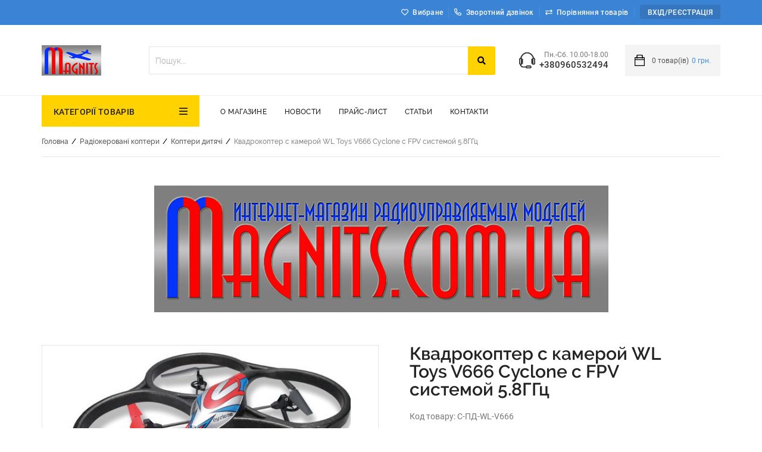

--- FILE ---
content_type: text/html; charset=utf-8
request_url: https://magnits.com.ua/kvadrokopter-s-kameroy-wl-toys-v666-cyclone-s-fpv-sistemoy-58ggts.html
body_size: 21396
content:
<!DOCTYPE html> <html lang="ru"> <head> <base href="https://magnits.com.ua/" /> <meta http-equiv="Content-Type" content="text/html; charset=utf-8"> <title>Квадрокоптер с камерой WL Toys V666 Cyclone с FPV системой 5.8ГГц</title> <meta name="Description" content="квадрокоптер"> <meta name="KeyWords" content="квадрокоптер" > <meta name="viewport" content="width=device-width, initial-scale=1.0"> <link rel="stylesheet" type="text/css" href="//ajax.googleapis.com/ajax/libs/jqueryui/1.8/themes/base/jquery-ui.css"> <link rel="stylesheet" href="data/cache/92b0d02c2277e98e4bc9ca8970c5d9bf.css" media="screen"> <link rel="stylesheet" href="data/cache/ea412d7d9016080d4346f6c802a8fc6a.css" type="text/css"> <link rel="stylesheet" href="data/cache/add37c970fc38c92e18a9fe62172f5e3.css" type="text/css"> <link rel="stylesheet" href="data/cache/6d55c6a9deba7fa4df86eda5537ccf0c.css" type="text/css" media="print"> <link rel="icon" href="/data/default/favicon.ico" type="image/x-icon"> <link rel="shortcut icon" href="/data/default/favicon.ico" type="image/x-icon"> <script
  src="https://code.jquery.com/jquery-3.4.1.min.js"
  integrity="sha256-CSXorXvZcTkaix6Yvo6HppcZGetbYMGWSFlBw8HfCJo="
  crossorigin="anonymous"></script> <script src="https://code.jquery.com/jquery-migrate-1.4.1.min.js"></script> <script src="//ajax.googleapis.com/ajax/libs/jqueryui/1.8/jquery-ui.min.js"></script> <script src="data/cache/fcbe3d95a0d519e4f764a994e6ab9b0d.js"></script> <script src="data/cache/0721ed5400a548746c144e30c3564648.js"></script> <script src="data/cache/6d55062e6de8d1d6d684fbbbc5926196.js"></script> <script src="data/cache/d08841d093f4483f0f62830a4d132b10.js"></script> <script><!--
var confirmUnsubscribe_act1='Ви впевнені, що хочете скасувати реєстрацію в магазині?';var validate_act1='Будь ласка, введіть email правильно';var validate_disc_act1='Будь ласка, введіть Ваш псевдонім';var validate_disc_act2='Будь ласка, введіть тему повідомлення';var validate_search_act1='Ціна повинна бути додатним числом';var doCL_act1='В папці';var doCL_act2='немає товарів';var doCL_act3='Папку порівняння успішно очищено!';var renbox_act1='Додавання в папку порівняння...';var renboxCL_act1='Йде очищення порівняння...';var doreset_act1='Йде додавання товару в корзину...';var printcart_act1='Йде додавання товару в корзину...';var doCart_act1='В кошику';var doCart_act2='товар(ів)';var doCart_act3='На суму';var doCart_act4='Оформити замовлення';var doCart_act5='Товар успішно доданий!';var doCpr_act1='В папці';var doCpr_act2='товар(ів)';var doCpr_act3='Порівняти';var doCpr_act4='Очистити';var doCpr_act5='Товар успішно доданий!';function doStat(req){if(req){document.getElementById('tgenexe').innerHTML=req.tgenexe;document.getElementById('tgencompile').innerHTML=req.tgencompile;document.getElementById('tgendb').innerHTML=req.tgendb;document.getElementById('tgenall').innerHTML=req.tgenall;document.getElementById('tgensql').innerHTML=req.tgensql}}</script> <script src="data/cache/cb3caef11e38f27d71a398e31d29195a.js"></script> <link rel="alternate" href="index.php?do=rss" title="rss" type="application/rss+xml"> <!--[if lte IE 6]>
 <style type="text/css">#axcrt{top:expression(document.documentElement.scrollTop+Math.ceil((document.documentElement.clientHeight-100)/2)+"px")!important;left:expression(Math.ceil((document.documentElement.clientWidth-300)/2)+"px")!important}body{behavior:url(data/admin/csshover.htc)}.semafor{background:none;filter:progid:DXImageTransform.Microsoft.AlphaImageLoader(src='data/default/best.png',sizingMethod='image')}</style>
 <![endif]--> <link rel="stylesheet" href="data/cache/dc390918ed941e78010e5996226e5410.css" type="text/css"> <script>function payNow($orderID){$.ajax({url:'/index.php?do=payment_module_ajax&orderID='+$orderID}).done(function(res){data=$.parseJSON(res);form=$(data.form);form.attr('id','submitPayment');$('body').append(form);$('#submitPayment').submit()})}
$(function(){$("#searchstring").autocomplete({source:"/index.php?do=livesearch&limit=11&cID=8",minLength:3,focus:function(event,ui){$("#searchstring").val(ui.item.value);return!1},select:function(event,ui){window.location=ui.item.url;$('#searchstring').val(ui.item.search);$('#formpoisk').attr('action',ui.item.url);$('#formpoisk').attr('method','post');$('#formpoisk').submit()}});$("#searchstring").data("autocomplete")._renderMenu=function(ul,items){var that=this;$.each(items,function(index,item){that._renderItem(ul,item)})};$("#searchstring").data("autocomplete")._renderItem=function(ul,item){return $("<li></li>").data("item.autocomplete",item).append(liFormat(item,$("#searchstring").val())).appendTo(ul)}});function liFormat(item,term){if(item.type=='0')
return"<a><span class='searchItemImg'><img title='"+item.name+"' src='"+item.filename+"'></span><div class='searchItemText'><b>"+highlight(item.name,term)+"</b><span>"+item.price+"</span></div></a>"
else if(item.count-item.limit>0)
return"<a><div class='searchItemText searchString'><span>Знайдено  "+item.count+" товар(ів). показати все.</span></div></a>"
else if(item.count>1)
return"<a><div class='searchItemText searchString'><span>Знайдено  "+item.count+" товар(ів). показати все.</span></div></a>"
else return""}
function highlight(value,term){var aterm=term.trim().split(' ');for(var key in aterm)
value=value.replace(new RegExp("(?![^&;]+;)(?!<[^<>]*)("+aterm[key].replace(/([\^\$\(\)\[\]\{\}\*\.\+\?\|\\])/gi,"\\$1")+")(?![^<>]*>)(?![^&;]+;)","gi"),"<strong style='color:red'>$1</strong>");return value}</script> </head> <body> <noscript><iframe src="https://www.googletagmanager.com/ns.html?id= <script>(function(w,d,s,l,i){w[l]=w[l]||[];w[l].push({&#039;gtm.start&#039;:new Date().getTime(),event:&#039;gtm.js&#039});var f=d.getElementsByTagName(s)[0],j=d.createElement(s),dl=l!=&#039;dataLayer&#039;?&#039;&l=&#039;+l" height="0" width="0" style="display:none;visibility:hidden"></iframe></noscript>
	<!-- End Google Tag Manager (noscript) -->
	
		
<!-- <b class="loading_screen active"></b>  -->
<div id="axcrt"></div>
<div class="wrapper product_detailed"> 
<header>
<div class="toolbar">
	<div class="cont-wrap clearfix">
		<div class="toolbar-rightmenu">
			<ul class="toolbar-menu">
																					<li><a class="fav-icon favorites" href="/index.php?personal_favorites=yes">Вибране</a></li>
																													<li><a href="#" class="jsModalOpen callmeHead" data-id-modal="call"><i class="far fa-phone-alt"></i>Зворотний дзвінок</a></li>
																														<li><a class="comparison_products comp-icon " id="compareProduct" rel="nofollow" href="index.php?comparison_products=yes" data_message="Список порівняння порожній" onclick="windowMessage(this,event);" title="Список порівняння порожній">Порівняння товарів </a></li>
																																									<li><a href="#" class="jsModalOpen authorization-button" data-id-modal="login">Вхід/Реєстрація</a></li>
																					
</ul>
		</div>
	</div>
</div>
<div class="headblock">
	<div class="cont-wrap header_top_wrap">
		<a class="logo " href="/"><img src="/data/1604574147_logo.jpg" alt=""></a> 
		<div class="headblock-right">
			<div class="headsearch">
				
<form action="index.php" method="get" id="searchformblock">
		<div class="searchElements">
		<input placeholder="Пошук..." id="searchstring" type="text" name="searchstring" value="" onclick="$('#searchstring').autocomplete('search',$('#searchstring').val())">
		<button type="submit"><i class="fa fa-search" aria-hidden="!0"></i></button>
	</div>
	
	<div class="searchChangeWrap">
		<div class="searchChange">
			<input type="checkbox" name="inside" >
			<span>шукати в знайденому</span>
		</div>
		
		<a href="wide_search.html" class="moreSearchBut">Розширений пошук</a>
	</div>	
</form>
			</div>
							<div class="headinfoblock">
					<span class="timetable">Пн.-Сб. 10.00-18.00</span>
					<a href="tel:+380960532494" class="phone">+380960532494</a>
					<a href="tel:" class="phone"></a>
				</div>
						<div class="mainmenucart">
				

					<a  onclick="_modal_load_cart();return!1;"  id="cart">
				<img src="/data/default/images/cartBG.png" alt="cart">
				<span class="cart-icon">
					<span class="count">0</span> товар(ів)
				</span>
				<span class="cartPrice">0 грн. </span></span>
			</a>
		
			</div>
		</div>
	</div>	
</div>
<div class="mainmenu">
	<div class="cont-wrap clearfix header-menu-column">
		<div class="mainmenucategory">
			<a href="#" id="mmcopen">КАТЕГОРІЇ ТОВАРІВ</a>
			<ul class="mainMenu">
										<li class="childmenu"> 
					<a href="/3d-printeri/">3D-принтери<span>(2)</span></a>
									</li>
					 
										<li class="childmenu"> 
					<a href="/aktsiya/">Акція<span>(2)</span></a>
									</li>
					 
										<li class="childmenu"> 
					<a href="/rasprodazha/">Розпродаж<span>(49)</span></a>
									</li>
					 
										<li class="childmenu"> 
					<a href="/radioupravlyaemie-samoleti/">Радіокеровані літаки<span>(227)</span></a>
										<ul class="childMainMenu2 childMainMenu"> 
																																																																									 
									<li class="childmenu">
										 <a href="/radioupravlyaemie-samoleti/aviamodeli-benzinovie/">Авіамоделі бензинові<span>(6)</span></a>
										 									 </li>
																																				 
									<li class="childmenu">
										 <a href="/radioupravlyaemie-samoleti/aviamodeli-kalilnie/">Авиамодели калильные<span>(5)</span></a>
										 									 </li>
																																				 
									<li class="childmenu">
										 <a href="/radioupravlyaemie-samoleti/aviamodeli-elektro/">Авиамодели электро<span>(62)</span></a>
										 									 </li>
																																				 
									<li class="childmenu">
										 <a href="/radioupravlyaemie-samoleti/planeri/">Планеры<span>(8)</span></a>
										 									 </li>
																																				 
									<li class="childmenu">
										 <a href="/radioupravlyaemie-samoleti/aksessuari-k-ru-samoletam/">Аксесуари до р/у літаків<span>(145)</span></a>
										 										 <ul class="childMainMenu3 childMainMenu">
																																																																																																																																																																																																																																																			<li class="childmenu">
														<a href="/radioupravlyaemie-samoleti/aksessuari-k-ru-samoletam/kolesa-i-detali-shassi/">Колеса и детали шасси<span>(30)</span></a>
													</li>
																																																																																																																					<li class="childmenu">
														<a href="/radioupravlyaemie-samoleti/aksessuari-k-ru-samoletam/vilochki-petli-kabanchiki/">Вилочки, петли, кабанчики<span>(110)</span></a>
													</li>
																																																																																																																																																																																										<li class="childmenu">
														<a href="/radioupravlyaemie-samoleti/aksessuari-k-ru-samoletam/piloti/">Пилоты<span>(5)</span></a>
													</li>
																																																																																																																																																																																																																																																																																																																																																																																																																																																																																																																																																																																																																																																																																																																																																																																																																																																																																																																																																																																																																																																																																																																																																																																																																																																																																																																																																																																																																																																																																																																																																																																																																																																																																																																																																																																																																																																																																																																																																																																																																																																																																																																																																																																																																																																																																																																																																																																																																																																																																																																																																																																																																																																																																																																																																																																																																																																																																																																																																																																																																																																																																																																																																																																																																																																																																																																																																																																																																																																																																																																																																																																																																																																																																																																																																																																																																																																																																																																																																																																																																																																																																																																																																																																																																																																																																																																																																																																																																																																																																																																																																																																																																																																																																																																																																																																																																																																																																																																																																																																																																																																																																																																																																																																																																																																																																																																												 </ul>
										 									 </li>
																																																																																																																																																																																																																																																																																																																																																																																																																																																																																																																																																																																																																																																																																																																																																																																																																																																																																																																																																																																																																																																																																																																																																																																																																																																																																																																																																																																																																																																																																																																																																																																																																																																																																																																																																																																																																																																																																																																																																																																																																																																																																																																																																																																																																																																																																																																																																																																																																																																																																																																																																																																																																																																																																																																																																																																																																																																																																																																																																																																																																																																																																																																																																																															</ul>
									</li>
					 
			 
			 
			 
			 
			 
			 
			 
			 
			 
			 
			 
			 
			 
			 
			 
			 
			 
										<li class="childmenu"> 
					<a href="/radioupravlyaemie-vertoleti/">Радіокеровані вертольоти<span>(3)</span></a>
										<ul class="childMainMenu2 childMainMenu"> 
																																																																																																																																																																																																																																																																																																																			 
									<li class="childmenu">
										 <a href="/radioupravlyaemie-vertoleti/vertoleti/">Вертолеты<span>(3)</span></a>
										 									 </li>
																																																																																																																																																																																																																																																																																																																																																																																																																																																																																																																																																																																																																																																																																																																																																																																																																																																																																																																																																																																																																																																																																																																																																																																																																																																																																																																																																																																																																																																																																																																																																																																																																																																																																																																																																																																																																																																																																																																																																																																																																																																																																																																																																																																																																																																																																																																																																																																																																																																																																																																																																																																																																																																																																																																																																																																																																																																																																																																																																																																									</ul>
									</li>
					 
			 
										<li class="childmenu"> 
					<a href="/kopteri/">Радіокеровані коптери<span>(342)</span></a>
										<ul class="childMainMenu2 childMainMenu"> 
																																																																																																																																																																																																																																																																																																																																													 
									<li class="childmenu">
										 <a href="/kopteri/kopteri-detskie/">Коптери дитячі<span>(42)</span></a>
										 									 </li>
																																				 
									<li class="childmenu">
										 <a href="/kopteri/kopteri-gonochnie/">Коптеры гоночные<span>(12)</span></a>
										 									 </li>
																																				 
									<li class="childmenu">
										 <a href="/kopteri/kipteri-profi/">Коптеры профи<span>(21)</span></a>
										 									 </li>
																																				 
									<li class="childmenu">
										 <a href="/kopteri/aksessuari-k-ru-multikopteram/">Аксесуари до р/к мультикоптерів<span>(239)</span></a>
										 										 <ul class="childMainMenu3 childMainMenu">
																																																																																																																																																																																																																																																																																																																																																																																																																																																																																																																																																																																																																																																																																																								<li class="childmenu">
														<a href="/kopteri/aksessuari-k-ru-multikopteram/videokameri-i-podvesi/">Видеокамеры и подвесы<span>(4)</span></a>
													</li>
																																																<li class="childmenu">
														<a href="/kopteri/aksessuari-k-ru-multikopteram/vozdushnie-vinti-dlya-kopterov/">Воздушные винты для коптеров<span>(137)</span></a>
													</li>
																																																<li class="childmenu">
														<a href="/kopteri/aksessuari-k-ru-multikopteram/poletnie-kotrolleri/">Полетные котроллеры<span>(28)</span></a>
													</li>
																																																<li class="childmenu">
														<a href="/kopteri/aksessuari-k-ru-multikopteram/ramy-dlya-kopterov/">Рамы для коптеров<span>(53)</span></a>
													</li>
																																																<li class="childmenu">
														<a href="/kopteri/aksessuari-k-ru-multikopteram/265-aksessuari/">Аксессуары<span>(17)</span></a>
													</li>
																																																																																																																																																																																																																																																																																																																																																																																																																																																																																																																																																																																																																																																																																																																																																																																																																																																																																																																																																																																																																																																																																																																																																																																																																																																																																																																																																																																																																																																																																																																																																																																																																																																																																																																																																																																																																																																																																																																																																																																																																																																																																																																																																																																																																																																																																																																																																																																																																																																																																																																																																																																																																																																																																																																																																																																																																																																																																																																																																																																																																																																																																																																																																																																																																																																																																																																																																																																																																																																																																																																																																																																																																																																																																																																																																																																																																																																																																																																																																																																																																																																																																																																																																																																																																																																																																																																																																																																																																																																																																																																																																																																																																																																																																																																																																																																																																																																																																																																																																																																																																																								 </ul>
										 									 </li>
																																																																																																																																																																																																																																																																																																																																																																																																																																																																																																																																																																																																																																																																																																																																																																																																																																																																																																																																																																																																																																																																																																																																																																																																																																																																																																																																																																																																																																																																																																																																																																																																																																																																																																																																																																																																																																																																																																																																																																																																																																																																																																																																																																																																																																																																																																																																																																																																																																																																																																																																																																																																																																																																																																																																																																																																																																																																																																																								</ul>
									</li>
					 
			 
			 
			 
			 
			 
			 
			 
			 
			 
										<li class="childmenu"> 
					<a href="/radioupravlyaemie-avtomodeli/">Радіокеровані автомоделі<span>(113)</span></a>
										<ul class="childMainMenu2 childMainMenu"> 
																																																																																																																																																																																																																																																																																																																																																																																																																																																																															 
									<li class="childmenu">
										 <a href="/radioupravlyaemie-avtomodeli/shosseynie-i-dlya-drifta/">Шоссейные и для дрифта<span>(16)</span></a>
										 									 </li>
																																				 
									<li class="childmenu">
										 <a href="/radioupravlyaemie-avtomodeli/baggi/">Багги<span>(13)</span></a>
										 									 </li>
																																				 
									<li class="childmenu">
										 <a href="/radioupravlyaemie-avtomodeli/monstri/">Монстры<span>(31)</span></a>
										 									 </li>
																																				 
									<li class="childmenu">
										 <a href="/radioupravlyaemie-avtomodeli/traggi/">Трагги<span>(13)</span></a>
										 									 </li>
																																				 
									<li class="childmenu">
										 <a href="/radioupravlyaemie-avtomodeli/short-kors-ralli/">Шорт-корс, ралли<span>(11)</span></a>
										 									 </li>
																																				 
									<li class="childmenu">
										 <a href="/radioupravlyaemie-avtomodeli/mototsikli/">Мотоциклы<span>(2)</span></a>
										 									 </li>
																																				 
									<li class="childmenu">
										 <a href="/radioupravlyaemie-avtomodeli/igrushechnie-mashinki-na-pulte/">Игрушечные машинки на пульте<span>(17)</span></a>
										 									 </li>
																																				 
									<li class="childmenu">
										 <a href="/radioupravlyaemie-avtomodeli/aksessuari-k-ru-avtomodelyam/">Аксессуары к р/у автомоделям<span>(10)</span></a>
										 									 </li>
																																																																																																																																																																																																																																																																																																																																																																																																																																																																																																																																																																																																																																																																																																																																																																																																																																																																																																																																																																																																																																																																																																																																																																																																																																																																																																																																																																																																																																																																																																																																																																																																																																																																																																																																																																																																																																																																																																																																																																																																																																																																																																																																																																																																																																																																																																																																																																																																																																																																																																																																																																																																																																																																																																																																		</ul>
									</li>
					 
			 
			 
			 
			 
			 
			 
			 
			 
										<li class="childmenu"> 
					<a href="/radioupravlyaemie-modeli-tankov/">Радіокеровані моделі танків<span>(20)</span></a>
									</li>
					 
										<li class="childmenu"> 
					<a href="/radioupravlyaemie-sudomodeli/">Радіокеровані судномоделі<span>(31)</span></a>
										<ul class="childMainMenu2 childMainMenu"> 
																																																																																																																																																																																																																																																																																																																																																																																																																																																																																																																																																																																																																	 
									<li class="childmenu">
										 <a href="/radioupravlyaemie-sudomodeli/katera/">Катери<span>(12)</span></a>
										 									 </li>
																																				 
									<li class="childmenu">
										 <a href="/radioupravlyaemie-sudomodeli/podvodnie-lodki/">Підводні човни<span>(1)</span></a>
										 									 </li>
																																				 
									<li class="childmenu">
										 <a href="/radioupravlyaemie-sudomodeli/yahti/">Яхты<span>(5)</span></a>
										 									 </li>
																																				 
									<li class="childmenu">
										 <a href="/radioupravlyaemie-sudomodeli/aksessuari-k-ru-sudomodelyam/">Аксессуары к р/у судомоделям<span>(13)</span></a>
										 									 </li>
																																																																																																																																																																																																																																																																																																																																																																																																																																																																																																																																																																																																																																																																																																																																																																																																																																																																																																																																																																																																																																																																																																																																																																																																																																																																																																																																																																																																																																																																																																																																																																																																																																																																																																																																																																																																																																																																																																																																																																																																																																																																																																																																																																																																																																																																																																																																																																																																																																																																																																																																																																																																																																																				</ul>
									</li>
					 
			 
			 
			 
			 
										<li class="childmenu"> 
					<a href="/radioapparatura/">Радіоапаратура<span>(466)</span></a>
										<ul class="childMainMenu2 childMainMenu"> 
																																																																																																																																																																																																																																																																																																																																																																																																																																																																																																																																																																																																																																																																																		 
									<li class="childmenu">
										 <a href="/radioapparatura/visokochastotn-modul/">Високочастотні модулі<span>(37)</span></a>
										 									 </li>
																																				 
									<li class="childmenu">
										 <a href="/radioapparatura/komplekti-radioupravleniya/">Комплекти радіокерування<span>(62)</span></a>
										 									 </li>
																																				 
									<li class="childmenu">
										 <a href="/radioapparatura/modul-posilennya-potuzhnost/">Модулі посилення потужності<span>(23)</span></a>
										 									 </li>
																																				 
									<li class="childmenu">
										 <a href="/radioapparatura/peredatchiki/">Передавачі<span>(80)</span></a>
										 									 </li>
																																				 
									<li class="childmenu">
										 <a href="/radioapparatura/priemniki/">Приймачі<span>(134)</span></a>
										 									 </li>
																																				 
									<li class="childmenu">
										 <a href="/radioapparatura/antenni/">Антени<span>(84)</span></a>
										 									 </li>
																																				 
									<li class="childmenu">
										 <a href="/radioapparatura/aksessuari/">Аксесуари<span>(46)</span></a>
										 									 </li>
																																																																																																																																																																																																																																																																																																																																																																																																																																																																																																																																																																																																																																																																																																																																																																																																																																																																																																																																																																																																																																																																																																																																																																																																																																																																																																																																																																																																																																																																																																																																																																																																																																																																																																																																																																																																																																																																																																																																																																																																																																																																																																																																																																																																																																																																																																																																																																																																																																																																																																																																												</ul>
									</li>
					 
			 
			 
			 
			 
			 
			 
			 
										<li class="childmenu"> 
					<a href="/servomehanizmi/">Сервомеханізми<span>(310)</span></a>
										<ul class="childMainMenu2 childMainMenu"> 
																																																																																																																																																																																																																																																																																																																																																																																																																																																																																																																																																																																																																																																																																																																																																																																										 
									<li class="childmenu">
										 <a href="/servomehanizmi/mikro/">Мікро<span>(83)</span></a>
										 									 </li>
																																				 
									<li class="childmenu">
										 <a href="/servomehanizmi/mini/">Міні<span>(13)</span></a>
										 									 </li>
																																				 
									<li class="childmenu">
										 <a href="/servomehanizmi/standartnie/">Стандартні<span>(74)</span></a>
										 									 </li>
																																				 
									<li class="childmenu">
										 <a href="/servomehanizmi/servotesteri/">Сервотестери<span>(3)</span></a>
										 									 </li>
																																				 
									<li class="childmenu">
										 <a href="/servomehanizmi/spetsialnie/">Спеціальні<span>(22)</span></a>
										 									 </li>
																																				 
									<li class="childmenu">
										 <a href="/servomehanizmi/kachalki-dlya-servo/">Гойдалки для серво<span>(8)</span></a>
										 									 </li>
																																				 
									<li class="childmenu">
										 <a href="/servomehanizmi/provoda-i-razemi-dlya-servo/">Провіда та роз&#039;єми для серво<span>(91)</span></a>
										 										 <ul class="childMainMenu3 childMainMenu">
																																																																																																																																																																																																																																																																																																																																																																																																																																																																																																																																																																																																																																																																																																																																																																																																																																																																																																																																																																																																																																																																																																																																																																																																																																																																																																																																																																																																																																																																																																																																																																				<li class="childmenu">
														<a href="/servomehanizmi/provoda-i-razemi-dlya-servo/22awg/">22AWG<span>(52)</span></a>
													</li>
																																																<li class="childmenu">
														<a href="/servomehanizmi/provoda-i-razemi-dlya-servo/26awg/">26AWG<span>(26)</span></a>
													</li>
																																																<li class="childmenu">
														<a href="/servomehanizmi/provoda-i-razemi-dlya-servo/servorozmi/">Сервороз&#039;єми<span>(12)</span></a>
													</li>
																																																																																																																																																																																																																																																																																																																																																																																																																																																																																																																																																																																																																																																																																																																																																																																																																																																																																																																																																																																																																																																																																																																																																																																																																																																																																																																																																																																																																																																																																																																																																																																																																																																																																																																																																																																																																																																																																																																																																																																																																																																																																																																																																																																																																																																																																																																																																																																																																																																																																																																																																																																																																																																																																																																																																																																																																																																																																																																																																																																																																																																																																																																																																																																																																																																																																																																																																																																																																																																																																																																																																																																																																																																																																																																																																																																																																																																																																																																																																																																																																																																																																																																																																																																																																										 </ul>
										 									 </li>
																																																																											 
									<li class="childmenu">
										 <a href="/servomehanizmi/reduktori/">Редукторы<span>(12)</span></a>
										 									 </li>
																																				 
									<li class="childmenu">
										 <a href="/servomehanizmi/63-aksessuari/">Аксесуари<span>(4)</span></a>
										 									 </li>
																																																																																																																																																																																																																																																																																																																																																																																																																																																																																																																																																																																																																																																																																																																																																																																																																																																																																																																																																																																																																																																																																																																																																																																																																																																																																																																																																																																																																																																																																																																																																																																																																																																																																																																																																																																																																																																																																																																																																																																																																																																																																																																																																																																																																																																																																																																																																																			</ul>
									</li>
					 
			 
			 
			 
			 
			 
			 
			 
			 
			 
			 
			 
			 
										<li class="childmenu"> 
					<a href="/simulyatori-poletov/">Симуляторы полетов<span>(7)</span></a>
									</li>
					 
										<li class="childmenu"> 
					<a href="/motori/">Двигуни<span>(400)</span></a>
										<ul class="childMainMenu2 childMainMenu"> 
																																																																																																																																																																																																																																																																																																																																																																																																																																																																																																																																																																																																																																																																																																																																																																																																																																																																																																																																																																																 
									<li class="childmenu">
										 <a href="/motori/elektromotori/">Електромотори<span>(308)</span></a>
										 										 <ul class="childMainMenu3 childMainMenu">
																																																																																																																																																																																																																																																																																																																																																																																																																																																																																																																																																																																																																																																																																																																																																																																																																																																																																																																																																																																																																																																																																																																																																																																																																																																																																																																																																																																																																																																																																																																																																																																																																																																																																																																																																												<li class="childmenu">
														<a href="/motori/elektromotori/outrunner/">Електромотори для авіамоделей<span>(225)</span></a>
													</li>
																																																																																																																																																																																																																																																																																																																																																																																																																																<li class="childmenu">
														<a href="/motori/elektromotori/elektromotori-dlya-avtomodeley/">Електромотори для автомоделей<span>(30)</span></a>
													</li>
																																																<li class="childmenu">
														<a href="/motori/elektromotori/elektromotori-dlya-sudnomodeley/">Електромотори для судномоделей<span>(3)</span></a>
													</li>
																																																<li class="childmenu">
														<a href="/motori/elektromotori/kuleri/">Кулери<span>(2)</span></a>
													</li>
																																																<li class="childmenu">
														<a href="/motori/elektromotori/motori-dlya-pdvsv/">Мотори для підвісів<span>(4)</span></a>
													</li>
																																																<li class="childmenu">
														<a href="/motori/elektromotori/zapchasti-dlya-elektromotorov/">Запчастини для електромоторів<span>(34)</span></a>
													</li>
																																																																																																																																																																																																																																																																																																																																																																																																																																																																																																																																																																																																																																																																																																																																																																																																																																																																																																																																																																																																																																																																																																																																																																																																																																																																																																																																																																																																																																																																																																																																																																																																																																																																																																																																																																																																																																																																																																																																																																																																																																																																																																																																																																																																																																																																																																																																																																																																																																																																																																																																																																																																																																																																																																																																																																																																																																																																																																																																																																																																																																																																																																																																																																																																																																																																																																																																																																																																																																																																																																																																																																													 </ul>
										 									 </li>
																																																																																																																																																																																																																																																																																																																																		 
									<li class="childmenu">
										 <a href="/motori/dvigateli-dvs/">Двигуни ДВЗ<span>(92)</span></a>
										 										 <ul class="childMainMenu3 childMainMenu">
																																																																																																																																																																																																																																																																																																																																																																																																																																																																																																																																																																																																																																																																																																																																																																																																																																																																																																																																																																																																																																																																																																																																																																																																																																																																																																																																																																																																																																																																																																																																																																																																																																																																																																																																																																																																																																																																																																																																																																																																																																																																																																																																																																																																																																																																																																													<li class="childmenu">
														<a href="/motori/dvigateli-dvs/dviguni-reaktivn/">Двигуни реактивні<span>(7)</span></a>
													</li>
																																																<li class="childmenu">
														<a href="/motori/dvigateli-dvs/dvigateli-kalilnie-2t/">Двигатели калильные 2Т<span>(13)</span></a>
													</li>
																																																<li class="childmenu">
														<a href="/motori/dvigateli-dvs/dvigateli-kalilnie-4t/">Двигатели калильные 4Т<span>(4)</span></a>
													</li>
																																																<li class="childmenu">
														<a href="/motori/dvigateli-dvs/dvigateli-benzinovie/">Двигуни бензинові<span>(16)</span></a>
													</li>
																																																<li class="childmenu">
														<a href="/motori/dvigateli-dvs/zapchasti-dvs/">Запчасти ДВС<span>(31)</span></a>
													</li>
																																																																																																																																												<li class="childmenu">
														<a href="/motori/dvigateli-dvs/glushiteli/">Глушители<span>(4)</span></a>
													</li>
																																																<li class="childmenu">
														<a href="/motori/dvigateli-dvs/svechi/">Свечи<span>(10)</span></a>
													</li>
																																																<li class="childmenu">
														<a href="/motori/dvigateli-dvs/motorami-dvs/">Моторамы ДВС<span>(1)</span></a>
													</li>
																																																<li class="childmenu">
														<a href="/motori/dvigateli-dvs/aksessuari-dvs/">Аксессуары ДВС<span>(6)</span></a>
													</li>
																																																																																																																																																																																																																																																																																																																																																																																																																																																																																																																																																																																																																																																																																																																																																																																																																																																																																																																																																																																																																																																																																																																																																																																																																																																																																																																																																																																																																																																																																																																																																																																																																																																																																																																																																																																																																																																																																																																																																																																																																																																																																																																																																																																																																																																																																																																																																																																																																																																																																																																																																																																																																																																																																																																																																																																																																																																																																																																																																																																																																																																																																																																																																																																																																																											 </ul>
										 									 </li>
																																																																																																																																																																																																																																																																																																																																																																																																																																																																																																																																																																																																																																																																																																																																																																																																																																																																																																																																																																																																																																																																																																																																																																																																																																																																																																																																																																																																																																																																																																																																																																																																																																																																																																																																																																																																																																																																																																																																																																																																																	</ul>
									</li>
					 
			 
			 
			 
			 
			 
			 
			 
			 
			 
			 
			 
			 
			 
			 
			 
			 
			 
			 
			 
			 
			 
			 
			 
			 
			 
			 
			 
			 
			 
			 
			 
			 
			 
			 
			 
			 
			 
										<li class="childmenu"> 
					<a href="/regulyatori-oborotov/">Регулятори обертів<span>(167)</span></a>
										<ul class="childMainMenu2 childMainMenu"> 
																																																																																																																																																																																																																																																																																																																																																																																																																																																																																																																																																																																																																																																																																																																																																																																																																																																																																																																																																																																																																																																																																																																																																																																																																																																																																																																																																																																																																																																																																														 
									<li class="childmenu">
										 <a href="/regulyatori-oborotov/kombo/">Комбо<span>(8)</span></a>
										 									 </li>
																																				 
									<li class="childmenu">
										 <a href="/regulyatori-oborotov/programmatori/">Програматори<span>(9)</span></a>
										 									 </li>
																																				 
									<li class="childmenu">
										 <a href="/regulyatori-oborotov/regulyatori-dlya-aviamodeley/">Регулятори для авіамоделей<span>(123)</span></a>
										 									 </li>
																																				 
									<li class="childmenu">
										 <a href="/regulyatori-oborotov/regulyatori-dlya-avtomodeley/">Регулятори для автомоделей<span>(19)</span></a>
										 									 </li>
																																				 
									<li class="childmenu">
										 <a href="/regulyatori-oborotov/regulyatori-dlya-sudomodeley/">Регулятори для судномоделей<span>(8)</span></a>
										 									 </li>
																																																																																																																																																																																																																																																																																																																																																																																																																																																																																																																																																																																																																																																																																																																																																																																																																																																																																																																																																																																																																																																																																																																																																																																																																																																																																																																																																																																																																																																																																																																																																																																																																																																																																																																																																										</ul>
									</li>
					 
			 
			 
			 
			 
			 
										<li class="childmenu"> 
					<a href="/obtekateli-adapteri-krepleniya-vozdushnogo-vinta/">Обтічники, адаптери кріплення повітряного винта<span>(84)</span></a>
										<ul class="childMainMenu2 childMainMenu"> 
																																																																																																																																																																																																																																																																																																																																																																																																																																																																																																																																																																																																																																																																																																																																																																																																																																																																																																																																																																																																																																																																																																																																																																																																																																																																																																																																																																																																																																																																																																																																																																												 
									<li class="childmenu">
										 <a href="/obtekateli-adapteri-krepleniya-vozdushnogo-vinta/prop-saver/">Prop Saver<span>(4)</span></a>
										 									 </li>
																																				 
									<li class="childmenu">
										 <a href="/obtekateli-adapteri-krepleniya-vozdushnogo-vinta/obtekateli-alyuminievie/">Обтічники алюмінієві<span>(23)</span></a>
										 									 </li>
																																				 
									<li class="childmenu">
										 <a href="/obtekateli-adapteri-krepleniya-vozdushnogo-vinta/obtekateli-s-tsangovim-zazhimom/">Обтічники з цанговим затискачем<span>(16)</span></a>
										 									 </li>
																																				 
									<li class="childmenu">
										 <a href="/obtekateli-adapteri-krepleniya-vozdushnogo-vinta/obtekateli-karbonovie/">Обтічники карбонові<span>(3)</span></a>
										 									 </li>
																																				 
									<li class="childmenu">
										 <a href="/obtekateli-adapteri-krepleniya-vozdushnogo-vinta/obtekateli-neylonovie/">Обтекатели нейлоновые<span>(2)</span></a>
										 									 </li>
																																				 
									<li class="childmenu">
										 <a href="/obtekateli-adapteri-krepleniya-vozdushnogo-vinta/stupitsi-dlya-skladivayushchihsya-vintov/">Ступиці для гвинтів, що складаються<span>(30)</span></a>
										 									 </li>
																																				 
									<li class="childmenu">
										 <a href="/obtekateli-adapteri-krepleniya-vozdushnogo-vinta/adapteri-vozdushnogo-vinta-kreplenie-guzhonom/">Адаптери повітряного гвинта кріплення гужоном<span>(6)</span></a>
										 									 </li>
																																																																																																																																																																																																																																																																																																																																																																																																																																																																																																																																																																																																																																																																																																																																																																																																																																																																																																																																																																																																																																																																																																																																																																																																																																																																																																																																																																																																																																																																																																																																																																																																																																																		</ul>
									</li>
					 
			 
			 
			 
			 
			 
			 
			 
										<li class="childmenu"> 
					<a href="/toplivnaya-sistema/">Паливна система<span>(24)</span></a>
										<ul class="childMainMenu2 childMainMenu"> 
																																																																																																																																																																																																																																																																																																																																																																																																																																																																																																																																																																																																																																																																																																																																																																																																																																																																																																																																																																																																																																																																																																																																																																																																																																																																																																																																																																																																																																																																																																																																																																																																																																																																																				 
									<li class="childmenu">
										 <a href="/toplivnaya-sistema/toplivnie-baki/">Паливні баки<span>(4)</span></a>
										 									 </li>
																																				 
									<li class="childmenu">
										 <a href="/toplivnaya-sistema/trubki/">Трубки<span>(11)</span></a>
										 									 </li>
																																				 
									<li class="childmenu">
										 <a href="/toplivnaya-sistema/fitingi/">Фитинги<span>(9)</span></a>
										 									 </li>
																																																																																																																																																																																																																																																																																																																																																																																																																																																																																																																																																																																																																																																																																																																																																																																																																																																																																																																																																																																																																																																																																																																																																																																																																																																																																																																																																																																																																																																																																																																																																																																														</ul>
									</li>
					 
			 
			 
			 
										<li class="childmenu"> 
					<a href="/vozdushnie-vinti/">Повітряні гвинти<span>(553)</span></a>
										<ul class="childMainMenu2 childMainMenu"> 
																																																																																																																																																																																																																																																																																																																																																																																																																																																																																																																																																																																																																																																																																																																																																																																																																																																																																																																																																																																																																																																																																																																																																																																																																																																																																																																																																																																																																																																																																																																																																																																																																																																																																																																																								 
									<li class="childmenu">
										 <a href="/vozdushnie-vinti/povitryani-gvinti-dvz/">Гвинти ДВЗ<span>(80)</span></a>
										 										 <ul class="childMainMenu3 childMainMenu">
																																																																																																																																																																																																																																																																																																																																																																																																																																																																																																																																																																																																																																																																																																																																																																																																																																																																																																																																																																																																																																																																																																																																																																																																																																																																																																																																																																																																																																																																																																																																																																																																																																																																																																																																																																																																																																																																																																																																																																																																																																																																																																																																																																																																																																																																																																																																																																																																																																																																																																																																																																																																																																																																																																																																																																																																																																																																																																																																																																																																																																																																																																				<li class="childmenu">
														<a href="/vozdushnie-vinti/povitryani-gvinti-dvz/6star/">6Star<span>(2)</span></a>
													</li>
																																																<li class="childmenu">
														<a href="/vozdushnie-vinti/povitryani-gvinti-dvz/aeronaut/">Aeronaut<span>(3)</span></a>
													</li>
																																																<li class="childmenu">
														<a href="/vozdushnie-vinti/povitryani-gvinti-dvz/apc/">APC<span>(13)</span></a>
													</li>
																																																<li class="childmenu">
														<a href="/vozdushnie-vinti/povitryani-gvinti-dvz/dfdl/">DFDL<span>(3)</span></a>
													</li>
																																																<li class="childmenu">
														<a href="/vozdushnie-vinti/povitryani-gvinti-dvz/274-gemfan/">GemFan<span>(3)</span></a>
													</li>
																																																<li class="childmenu">
														<a href="/vozdushnie-vinti/povitryani-gvinti-dvz/master-airscrew-3-lopasti/">Master Airscrew 3-лопасти<span>(1)</span></a>
													</li>
																																																<li class="childmenu">
														<a href="/vozdushnie-vinti/povitryani-gvinti-dvz/master-airscrew-klen/">Master Airscrew клен<span>(0)</span></a>
													</li>
																																																<li class="childmenu">
														<a href="/vozdushnie-vinti/povitryani-gvinti-dvz/master-airscrew-seriya-g3/">Master Airscrew серия G3<span>(3)</span></a>
													</li>
																																																<li class="childmenu">
														<a href="/vozdushnie-vinti/povitryani-gvinti-dvz/master-airscrew-seriya-k/">Master Airscrew серия K<span>(2)</span></a>
													</li>
																																																<li class="childmenu">
														<a href="/vozdushnie-vinti/povitryani-gvinti-dvz/master-airscrew-seriya-scimitar/">Master Airscrew серия Scimitar<span>(2)</span></a>
													</li>
																																																<li class="childmenu">
														<a href="/vozdushnie-vinti/povitryani-gvinti-dvz/readytosky-navigator/">ReadyToSky Navigator<span>(1)</span></a>
													</li>
																																																<li class="childmenu">
														<a href="/vozdushnie-vinti/povitryani-gvinti-dvz/sail/">SAIL<span>(30)</span></a>
													</li>
																																																<li class="childmenu">
														<a href="/vozdushnie-vinti/povitryani-gvinti-dvz/vitaprop/">Vitaprop<span>(17)</span></a>
													</li>
																																																																																																																																																																																																																																																																																																																																																																																																																																																																																																																																																																																																																																																																																																																																																																																																																																																																																																																																																																																																																																																																																																																																																																																																																																																																																																																																																																																																																																																																																																																																																																																																																																																																																																																																																																																																																																																																																																																																																																																																																																																																																																																																																																																																																																																																																																																																																																																																																																																				 </ul>
										 									 </li>
																																																																																																																																																																																																													 
									<li class="childmenu">
										 <a href="/vozdushnie-vinti/vinti-elektro/">Гвинти електро<span>(353)</span></a>
										 										 <ul class="childMainMenu3 childMainMenu">
																																																																																																																																																																																																																																																																																																																																																																																																																																																																																																																																																																																																																																																																																																																																																																																																																																																																																																																																																																																																																																																																																																																																																																																																																																																																																																																																																																																																																																																																																																																																																																																																																																																																																																																																																																																																																																																																																																																																																																																																																																																																																																																																																																																																																																																																																																																																																																																																																																																																																																																																																																																																																																																																																																																																																																																																																																																																																																																																																																																																																																																																																																																																																																																																																																																																																																																																																																																																																																						<li class="childmenu">
														<a href="/vozdushnie-vinti/vinti-elektro/337-6star/">6STAR<span>(2)</span></a>
													</li>
																																																<li class="childmenu">
														<a href="/vozdushnie-vinti/vinti-elektro/aeronaut-cam-carbon/">Aeronaut CAM Carbon<span>(7)</span></a>
													</li>
																																																<li class="childmenu">
														<a href="/vozdushnie-vinti/vinti-elektro/apc-original/">APC<span>(164)</span></a>
													</li>
																																																<li class="childmenu">
														<a href="/vozdushnie-vinti/vinti-elektro/apc-style/">APC style<span>(4)</span></a>
													</li>
																																																<li class="childmenu">
														<a href="/vozdushnie-vinti/vinti-elektro/dal/">DAL<span>(2)</span></a>
													</li>
																																																<li class="childmenu">
														<a href="/vozdushnie-vinti/vinti-elektro/dalprop/">DALPROP<span>(1)</span></a>
													</li>
																																																<li class="childmenu">
														<a href="/vozdushnie-vinti/vinti-elektro/emax/">EMAX<span>(2)</span></a>
													</li>
																																																<li class="childmenu">
														<a href="/vozdushnie-vinti/vinti-elektro/gemfan/">GemFan<span>(55)</span></a>
													</li>
																																																<li class="childmenu">
														<a href="/vozdushnie-vinti/vinti-elektro/gws-original/">GWS<span>(14)</span></a>
													</li>
																																																<li class="childmenu">
														<a href="/vozdushnie-vinti/vinti-elektro/hqprop/">HQProp<span>(23)</span></a>
													</li>
																																																<li class="childmenu">
														<a href="/vozdushnie-vinti/vinti-elektro/master-airscrew-electric/">Master Airscrew Electric<span>(5)</span></a>
													</li>
																																																<li class="childmenu">
														<a href="/vozdushnie-vinti/vinti-elektro/sunnysky/">SunnySky<span>(11)</span></a>
													</li>
																																																<li class="childmenu">
														<a href="/vozdushnie-vinti/vinti-elektro/t-motor/">T-Motor<span>(21)</span></a>
													</li>
																																																<li class="childmenu">
														<a href="/vozdushnie-vinti/vinti-elektro/tarot/">Tarot<span>(22)</span></a>
													</li>
																																																<li class="childmenu">
														<a href="/vozdushnie-vinti/vinti-elektro/vitaprop-e/">Vitaprop-E<span>(5)</span></a>
													</li>
																																																<li class="childmenu">
														<a href="/vozdushnie-vinti/vinti-elektro/volantexrc/">VolantexRC<span>(4)</span></a>
													</li>
																																																<li class="childmenu">
														<a href="/vozdushnie-vinti/vinti-elektro/vox-electric/">VOX Electric<span>(8)</span></a>
													</li>
																																																<li class="childmenu">
														<a href="/vozdushnie-vinti/vinti-elektro/vt-prop/">VT-Prop<span>(1)</span></a>
													</li>
																																																<li class="childmenu">
														<a href="/vozdushnie-vinti/vinti-elektro/zohd/">ZOHD<span>(2)</span></a>
													</li>
																																																																																																																																																																																																																																																																																																																																																																																																																																																																																																																																																																																																																																																																																																																																																																																																																																																																																																																																																																																																																																																																																																																																																																																																																																																																																																																																																																																																																																																																																																																																																																																																																																																																																																																																																																																																																																																																																																																																																																								 </ul>
										 									 </li>
																																																																																																																																																																																																																																																																																											 
									<li class="childmenu">
										 <a href="/vozdushnie-vinti/skladnie-lopasti/">Складні лопаті<span>(120)</span></a>
										 										 <ul class="childMainMenu3 childMainMenu">
																																																																																																																																																																																																																																																																																																																																																																																																																																																																																																																																																																																																																																																																																																																																																																																																																																																																																																																																																																																																																																																																																																																																																																																																																																																																																																																																																																																																																																																																																																																																																																																																																																																																																																																																																																																																																																																																																																																																																																																																																																																																																																																																																																																																																																																																																																																																																																																																																																																																																																																																																																																																																																																																																																																																																																																																																																																																																																																																																																																																																																																																																																																																																																																																																																																																																																																																																																																																																																																																																																																																																																																																																																																																																																																																																																																																																																																																																																																		<li class="childmenu">
														<a href="/vozdushnie-vinti/skladnie-lopasti/skladnie-lopasti-aeronaut-cam/">Складні лопаті Aeronaut CAM<span>(50)</span></a>
													</li>
																																																<li class="childmenu">
														<a href="/vozdushnie-vinti/skladnie-lopasti/skladn-lopat-apc/">Складні лопаті APC<span>(11)</span></a>
													</li>
																																																<li class="childmenu">
														<a href="/vozdushnie-vinti/skladnie-lopasti/skladn-lopat-hobbywing/">Складні лопаті Hobbywing<span>(19)</span></a>
													</li>
																																																<li class="childmenu">
														<a href="/vozdushnie-vinti/skladnie-lopasti/skladn-lopat-t-motor/">Складні лопаті T-Motor<span>(4)</span></a>
													</li>
																																																<li class="childmenu">
														<a href="/vozdushnie-vinti/skladnie-lopasti/skladnie-lopasti-vitaprop/">Складні лопаті Vitaprop<span>(17)</span></a>
													</li>
																																																<li class="childmenu">
														<a href="/vozdushnie-vinti/skladnie-lopasti/skladnie-lopasti--volantexrc/">Складні лопаті VolantexRC<span>(1)</span></a>
													</li>
																																																<li class="childmenu">
														<a href="/vozdushnie-vinti/skladnie-lopasti/skladnie-lopasti-gemfan/">Складные лопасти GemFan<span>(8)</span></a>
													</li>
																																																<li class="childmenu">
														<a href="/vozdushnie-vinti/skladnie-lopasti/skladnie-lopasti-graupner-cam/">Складные лопасти Graupner Cam<span>(6)</span></a>
													</li>
																																																<li class="childmenu">
														<a href="/vozdushnie-vinti/skladnie-lopasti/komplekti-skladnie-lopasti-so-stupitsey/">Комплекты складные лопасти со ступицей<span>(4)</span></a>
													</li>
																																																																																																																																																																																																																																																																																																																																																																																																																																																																																																																																																																																																																																																																																																																																																																																																																																																																																																																																																																																																																																																																																																																																																																																																																																																																																																																																																																																																																																																																																																																																																																																																																																																																																																																																		 </ul>
										 									 </li>
																																																																																																																																																																																																																																																																																																																																																																																																																																																																																																																																																																																																																																																																																																																																																																																																																																																																																																																																																																																																																																																																																																										</ul>
									</li>
					 
			 
			 
			 
			 
			 
			 
			 
			 
			 
			 
			 
			 
			 
			 
			 
			 
			 
			 
			 
			 
			 
			 
			 
			 
			 
			 
			 
			 
			 
			 
			 
			 
			 
			 
			 
			 
			 
			 
			 
			 
			 
			 
			 
			 
										<li class="childmenu"> 
					<a href="/fpv/">FPV та електроніка<span>(648)</span></a>
										<ul class="childMainMenu2 childMainMenu"> 
																																																																																																																																																																																																																																																																																																																																																																																																																																																																																																																																																																																																																																																																																																																																																																																																																																																																																																																																																																																																																																																																																																																																																																																																																																																																																																																																																																																																																																																																																																																																																																																																																																																																																																																																																																																																																																																																																																																																																																																																																																																																																																																																																																																																																																																																																																																																																	 
									<li class="childmenu">
										 <a href="/fpv/antenni-fpv/">Антени FPV<span>(164)</span></a>
										 									 </li>
																																				 
									<li class="childmenu">
										 <a href="/fpv/vdeoperedavach/">Відеопередавачі<span>(58)</span></a>
										 									 </li>
																																				 
									<li class="childmenu">
										 <a href="/fpv/vdeopriymach/">Відеоприймачі<span>(33)</span></a>
										 									 </li>
																																				 
									<li class="childmenu">
										 <a href="/fpv/konvertori/">Конвертори<span>(7)</span></a>
										 									 </li>
																																				 
									<li class="childmenu">
										 <a href="/fpv/mkrokompyuteri/">Мікрокомп&#039;ютери<span>(10)</span></a>
										 									 </li>
																																				 
									<li class="childmenu">
										 <a href="/fpv/modul-gps-ta-kompasi/">Модулі GPS та компаси<span>(57)</span></a>
										 									 </li>
																																				 
									<li class="childmenu">
										 <a href="/fpv/modul-osd/">Модулі OSD<span>(7)</span></a>
										 									 </li>
																																				 
									<li class="childmenu">
										 <a href="/fpv/modul-wi-fi/">Модулі Wi-Fi<span>(1)</span></a>
										 									 </li>
																																				 
									<li class="childmenu">
										 <a href="/fpv/moduli/">Модули живлення<span>(65)</span></a>
										 									 </li>
																																				 
									<li class="childmenu">
										 <a href="/fpv/monitori-i-ochki/">Монітори та окуляри<span>(31)</span></a>
										 									 </li>
																																				 
									<li class="childmenu">
										 <a href="/fpv/telemetriya/">Телеметрія<span>(30)</span></a>
										 									 </li>
																																				 
									<li class="childmenu">
										 <a href="/fpv/datchiki/">Датчики<span>(67)</span></a>
										 									 </li>
																																				 
									<li class="childmenu">
										 <a href="/fpv/poletnie-kontrolleri/">Польотні контролери<span>(86)</span></a>
										 									 </li>
																																				 
									<li class="childmenu">
										 <a href="/fpv/aksesuari/">Аксесуари<span>(24)</span></a>
										 									 </li>
																																				 
									<li class="childmenu">
										 <a href="/fpv/elektronika/">БАНО<span>(6)</span></a>
										 									 </li>
																																																																																																																																																																																																																																																																																																																																																																																																																																																																																																																																																																																																																																																																																																																																																																					</ul>
									</li>
					 
			 
			 
			 
			 
			 
			 
			 
			 
			 
			 
			 
			 
			 
			 
			 
										<li class="childmenu"> 
					<a href="/videokameri/">Відеокамери та підвси<span>(118)</span></a>
									</li>
					 
										<li class="childmenu"> 
					<a href="/zaryadnie-ustroystva/">Зарядні пристрої<span>(137)</span></a>
										<ul class="childMainMenu2 childMainMenu"> 
																																																																																																																																																																																																																																																																																																																																																																																																																																																																																																																																																																																																																																																																																																																																																																																																																																																																																																																																																																																																																																																																																																																																																																																																																																																																																																																																																																																																																																																																																																																																																																																																																																																																																																																																																																																																																																																																																																																																																																																																																																																																																																																																																																																																																																																																																																																																																																																																																																																																																																																																																																														 
									<li class="childmenu">
										 <a href="/zaryadnie-ustroystva/bloki-pitaniya-adapteri/">Блоки живлення, адаптери<span>(18)</span></a>
										 									 </li>
																																				 
									<li class="childmenu">
										 <a href="/zaryadnie-ustroystva/prostie-zaryadnie-dlya-lipo/">Прості зарядні для LiPo<span>(20)</span></a>
										 									 </li>
																																				 
									<li class="childmenu">
										 <a href="/zaryadnie-ustroystva/prostie-zaryadnie-dlya-nimhnicd/">Прості зарядні для NiMh/NiCd<span>(7)</span></a>
										 									 </li>
																																				 
									<li class="childmenu">
										 <a href="/zaryadnie-ustroystva/razryadnie-ustroystva/">Розрядні пристрої<span>(6)</span></a>
										 									 </li>
																																				 
									<li class="childmenu">
										 <a href="/zaryadnie-ustroystva/universalnie-zaryadnie/">Універсальні зарядні<span>(63)</span></a>
										 									 </li>
																																				 
									<li class="childmenu">
										 <a href="/zaryadnie-ustroystva/214-aksessuari/">Аксесуари<span>(21)</span></a>
										 									 </li>
																																																																																																																																																																																																																																																																																																																																																																																																																																																																																																																																																																																																																																																													</ul>
									</li>
					 
			 
			 
			 
			 
			 
			 
										<li class="childmenu"> 
					<a href="/akkumulyatori/">Акумулятори<span>(817)</span></a>
										<ul class="childMainMenu2 childMainMenu"> 
																																																																																																																																																																																																																																																																																																																																																																																																																																																																																																																																																																																																																																																																																																																																																																																																																																																																																																																																																																																																																																																																																																																																																																																																																																																																																																																																																																																																																																																																																																																																																																																																																																																																																																																																																																																																																																																																																																																																																																																																																																																																																																																																																																																																																																																																																																																																																																																																																																																																																																																																																																																																																																																																									 
									<li class="childmenu">
										 <a href="/akkumulyatori/li-ion/">Li-Ion<span>(31)</span></a>
										 									 </li>
																																				 
									<li class="childmenu">
										 <a href="/akkumulyatori/lifepo4/">LiFePO4<span>(8)</span></a>
										 									 </li>
																																				 
									<li class="childmenu">
										 <a href="/akkumulyatori/lipo/">LiPo<span>(445)</span></a>
										 										 <ul class="childMainMenu3 childMainMenu">
																																																																																																																																																																																																																																																																																																																																																																																																																																																																																																																																																																																																																																																																																																																																																																																																																																																																																																																																																																																																																																																																																																																																																																																																																																																																																																																																																																																																																																																																																																																																																																																																																																																																																																																																																																																																																																																																																																																																																																																																																																																																																																																																																																																																																																																																																																																																																																																																																																																																																																																																																																																																																																																																																																																																																																																																																																																																																																																																																																																																																																																																																																																																																																																																																																																																																																																																																																																																																																																																																																																																																																																																																																																																																																																																																																																																																																																																																																																																																																																																																																																																																																																																																																																																																																																																																																																																																																																																																																																																																																																																																																																																																																																																																																																																																																																																					<li class="childmenu">
														<a href="/akkumulyatori/lipo/1s-37v/">1S 3.7V<span>(24)</span></a>
													</li>
																																																<li class="childmenu">
														<a href="/akkumulyatori/lipo/2s-74v/">2S 7.4V<span>(99)</span></a>
													</li>
																																																<li class="childmenu">
														<a href="/akkumulyatori/lipo/3s-111v/">3S 11.1V<span>(141)</span></a>
													</li>
																																																<li class="childmenu">
														<a href="/akkumulyatori/lipo/4s-148v/">4S 14.8V<span>(98)</span></a>
													</li>
																																																<li class="childmenu">
														<a href="/akkumulyatori/lipo/5s-185v/">5S 18.5V<span>(5)</span></a>
													</li>
																																																<li class="childmenu">
														<a href="/akkumulyatori/lipo/6s-222v/">6S 22.2V<span>(78)</span></a>
													</li>
																																																																																																																																																																																																																																																																																																																																																																																																																																																																																																																																																																																																																																																																																																																																																																																																																																																																																																																				 </ul>
										 									 </li>
																																																																																																																																														 
									<li class="childmenu">
										 <a href="/akkumulyatori/nimh/">NiMH<span>(23)</span></a>
										 									 </li>
																																																																 
									<li class="childmenu">
										 <a href="/akkumulyatori/akkumulyatori-dlya-priemnikov-peredatchikov/">Акумулятори для приймачів, передавачів<span>(26)</span></a>
										 									 </li>
																																				 
									<li class="childmenu">
										 <a href="/akkumulyatori/indikatori/">Індикатори<span>(13)</span></a>
										 									 </li>
																																				 
									<li class="childmenu">
										 <a href="/akkumulyatori/viklyuchateli-bortpitaniya/">Вимикачі бортживлення<span>(11)</span></a>
										 									 </li>
																																				 
									<li class="childmenu">
										 <a href="/akkumulyatori/silovie-provoda/">Силові дроти<span>(55)</span></a>
										 									 </li>
																																				 
									<li class="childmenu">
										 <a href="/akkumulyatori/silovie-razemi/">Силові роз&#039;єми<span>(118)</span></a>
										 									 </li>
																																				 
									<li class="childmenu">
										 <a href="/akkumulyatori/balansirovochnie-razemi-i-provoda/">Балансувальні роз&#039;єми та дроти<span>(37)</span></a>
										 									 </li>
																																				 
									<li class="childmenu">
										 <a href="/akkumulyatori/99-aksessuari/">Аксесуари<span>(50)</span></a>
										 									 </li>
																																																																																																																																																																																																																																																																																																																																																																																									</ul>
									</li>
					 
			 
			 
			 
			 
			 
			 
			 
			 
			 
			 
			 
			 
			 
			 
			 
			 
			 
			 
			 
										<li class="childmenu"> 
					<a href="/materiali/">Матеріали<span>(227)</span></a>
										<ul class="childMainMenu2 childMainMenu"> 
																																																																																																																																																																																																																																																																																																																																																																																																																																																																																																																																																																																																																																																																																																																																																																																																																																																																																																																																																																																																																																																																																																																																																																																																																																																																																																																																																																																																																																																																																																																																																																																																																																																																																																																																																																																																																																																																																																																																																																																																																																																																																																																																																																																																																																																																																																																																																																																																																																																																																																																																																																																																																																																																																																																																																																																																																																																																																																																																													 
									<li class="childmenu">
										 <a href="/materiali/alyuminiy/">Алюмінієві трубки<span>(5)</span></a>
										 									 </li>
																																				 
									<li class="childmenu">
										 <a href="/materiali/balza/">Бальза<span>(13)</span></a>
										 									 </li>
																																				 
									<li class="childmenu">
										 <a href="/materiali/dekali/">Декали<span>(1)</span></a>
										 									 </li>
																																				 
									<li class="childmenu">
										 <a href="/materiali/karbon/">Карбон<span>(57)</span></a>
										 									 </li>
																																				 
									<li class="childmenu">
										 <a href="/materiali/klei/">Клеи<span>(14)</span></a>
										 									 </li>
																																				 
									<li class="childmenu">
										 <a href="/materiali/lenta-lipuchka/">Лента *липучка*<span>(6)</span></a>
										 									 </li>
																																				 
									<li class="childmenu">
										 <a href="/materiali/magniti/">Магниты<span>(3)</span></a>
										 									 </li>
																																				 
									<li class="childmenu">
										 <a href="/materiali/metizi/">Метизы<span>(56)</span></a>
										 									 </li>
																																				 
									<li class="childmenu">
										 <a href="/materiali/plenka/">Плівка<span>(30)</span></a>
										 									 </li>
																																				 
									<li class="childmenu">
										 <a href="/materiali/reyki/">Рейки<span>(1)</span></a>
										 									 </li>
																																				 
									<li class="childmenu">
										 <a href="/materiali/steklotkan/">Склотканина<span>(9)</span></a>
										 									 </li>
																																				 
									<li class="childmenu">
										 <a href="/materiali/skotch/">Скотч<span>(1)</span></a>
										 									 </li>
																																				 
									<li class="childmenu">
										 <a href="/materiali/styazhki/">Стяжки<span>(11)</span></a>
										 									 </li>
																																				 
									<li class="childmenu">
										 <a href="/materiali/ugletkan/">Углеткань<span>(6)</span></a>
										 									 </li>
																																				 
									<li class="childmenu">
										 <a href="/materiali/fanera/">Фанера<span>(14)</span></a>
										 										 <ul class="childMainMenu3 childMainMenu">
																																																																																																																																																																																																																																																																																																																																																																																																																																																																																																																																																																																																																																																																																																																																																																																																																																																																																																																																																																																																																																																																																																																																																																																																																																																																																																																																																																																																																																																																																																																																																																																																																																																																																																																																																																																																																																																																																																																																																																																																																																																																																																																																																																																																																																																																																																																																																																																																																																																																																																																																																																																																																																																																																																																																																																																																																																																																																																																																																																																																																																																																																																																																																																																																																																																																																																																																																																																																																																																																																																																																																																																																																																																																																																																																																																																																																																																																																																																																																																																																																																																																																																																																																																																																																																																																																																																																																																																																																																																																																																																																																																																																																																																																																																																																																																																																																																																																																																																																																																																																																																																																																																																																																																																																																																																																																																																																																																																																																																																																																																																																																																					<li class="childmenu">
														<a href="/materiali/fanera/fanera-beryozovaya/">Фанера берёзовая<span>(10)</span></a>
													</li>
																																																<li class="childmenu">
														<a href="/materiali/fanera/fanera-topolinaya/">Фанера тополиная<span>(4)</span></a>
													</li>
																																																																																																																																																																																																																																																 </ul>
										 									 </li>
																																																																																																																																																																									</ul>
									</li>
					 
			 
			 
			 
			 
			 
			 
			 
			 
			 
			 
			 
			 
			 
			 
			 
			 
			 
										<li class="childmenu"> 
					<a href="/instrumenti/">Інструменти прилади<span>(77)</span></a>
									</li>
					 
										<li class="childmenu"> 
					<a href="/sumki-ryukzaki-keysi-dlya-modelizma/">Сумки, рюкзаки, кейси для моделізму<span>(26)</span></a>
									</li>
					 
										<li class="childmenu"> 
					<a href="/tehnicheskie-zhidkosti/">Технічні рідини<span>(18)</span></a>
									</li>
					 
										<li class="childmenu"> 
					<a href="/igrushki-dlya-detey/">Іграшки для дітей<span>(27)</span></a>
									</li>
					 
										<li class="childmenu"> 
					<a href="/velosipedi-oskar/">Велосипеди OSKAR<span>(39)</span></a>
									</li>
					 
										<li class="childmenu"> 
					<a href="/obogrevateli-uden-s/">Обігрівачі UDEN-S<span>(7)</span></a>
										<ul class="childMainMenu2 childMainMenu"> 
																																																																																																																																																																																																																																																																																																																																																																																																																																																																																																																																																																																																																																																																																																																																																																																																																																																																																																																																																																																																																																																																																																																																																																																																																																																																																																																																																																																																																																																																																																																																																																																																																																																																																																																																																																																																																																																																																																																																																																																																																																																																																																																																																																																																																																																																																																																																																																																																																																																																																																																																																																																																																																																																																																																																																																																																																																																																																																																																																																																																																																																																																																																																																																																																																																																								 
									<li class="childmenu">
										 <a href="/obogrevateli-uden-s/potolochnie-obogrevateli/">Потолочные обогреватели<span>(1)</span></a>
										 									 </li>
																																				 
									<li class="childmenu">
										 <a href="/obogrevateli-uden-s/tepliy-plintus/">Теплый плинтус<span>(3)</span></a>
										 									 </li>
																																				 
									<li class="childmenu">
										 <a href="/obogrevateli-uden-s/metallokeramicheskie-obogrevateli/">Металлокерамические обогреватели<span>(3)</span></a>
										 									 </li>
																										</ul>
									</li>
					 
			 
			 
			 
	</ul>


	<script>
		$('#mmcopen').click(function(e){
			e.preventDefault();
			if( $(this).parent().find('ul.mainMenu').hasClass('openmenu') ) {
				$('body').removeClass('active');
				$(this).parent().find('ul.mainMenu').removeClass('openmenu');
				$(this).parent().css('overflow', 'hidden');
			} else {
				$(this).parent().css('overflow', 'visible');
				$('body').addClass('active');
				$(this).parent().find('ul.mainMenu').addClass('openmenu');
			}
			
		});
		$(document).on('click', function(e){
			if( !$(e.target).closest(".mainmenucategory,.mainmenulink,.comparison_products").length){$('.moreCategory').css('z-index','1');$('body').removeClass('active activeHard');$('ul.mainMenu, ul.mainMenuRight').removeClass('openmenu');$('.mainmenucategory').css('overflow','hidden')}})</script> </div> <div class="mainmenulink"> <nav class="headerMenuCategory"> <ul class="headerMenuCategoryList"> <li><a href="page/o-magazine.html">О магазине</a></li> <li><a href="/news/">Новости</a></li> <li><a href="/price.html">Прайс-лист</a></li> <li><a href="page/stati.html">Статьи</a></li> <li><a href="/feedback.html">Контакти</a></li> </ul> <div class="moreCategory hidden"> <i class="far fa-ellipsis-v"></i> <ul class='mainMenuRight'></ul> </div> </nav> </div> </div> </div> </header> <div class="mainContent "> <div class="cont-wrap header_content"> <div class="breadcrumbs cont"> <ul class="breadcrumbs-list"> <li><a href="/">Головна</a></li> <li> <i>/</i> <a href="/kopteri/">Радіокеровані коптери</a> </li> <li> <i>/</i> <a href="/kopteri/kopteri-detskie/">Коптери дитячі</a> </li> <li> <i>/</i> <span>Квадрокоптер с камерой WL Toys V666 Cyclone с FPV системой 5.8ГГц</span> </li> </ul> </div> </div> <div class="upblock"> <div class="blockWrap block_31 cont-wrap full_screen " style="
 "> <div class="block_container "> <div class="block_body"> <p style="text-align:center"><img alt="" height="213" src="/data/images/%D0%BC%D0%B0%D0%B3%D0%BD%D0%B8%D1%82%20%D0%BB%D0%BE%D0%B3%D0%BE%2022.jpg" width="763" /></p> </div> </div> </div> </div> <div class="cont-wrap inner_content "> <div class="contentblock"> <div class="prodWrap"> <div class="prodWrapTop"> <div class="pwt_left"> <link href="data/cache/742c7b4da02c889ca086306f42a5ae80.css" rel="stylesheet"> <div class="imgBlock"> <ul id="lightgallery" class="list-unstyled row"> <li data-responsive="" data-src="data/img/202012/5581/big_wl-v666_01-large.jpg" data-sub-html=""> <a class="123" rel="nofollow" href=""> <span> <img class="img-responsive" src="data/img/202012/5581/medium_wl-v666_01-large.jpg" alt="Квадрокоптер с камерой WL Toys V666 Cyclone с FPV системой 5.8ГГц - 196.49 руб." title="Внешний вид: Квадрокоптер с камерой WL Toys V666 Cyclone с FPV системой 5.8ГГц"> </span> </a> </li> </ul> </div> <script src="data/cache/6b227a0ff4ffe8a048a8f2faa921e600.js"></script> <script src="data/cache/a5e3b144a9cd8433d25cf314562b08bd.js"></script> <script src="data/cache/0e1ba693b549ad495ccd1c118f40374e.js"></script> <script src="data/cache/6b1737bd7e52bf033fd57466ddc2f6d7.js"></script> <script src="data/cache/95d4d979a4d02945b16cf8204097842d.js"></script> <script src="data/cache/ee871a1df2401d86d21342021de5ef3b.js"></script> <script src="data/cache/5b8f6f088834cab7c4f1c4c6b8d14aa0.js"></script> <script src="data/cache/0e490e06c25eb7fcab1af8cfd2ed85c8.js"></script> <script src="data/cache/16fe5917ebeb802cf8c6a77afe0cb50e.js"></script> <script src="data/cache/ae8524e4f83f9a913eb16ac759294c00.js"></script> <script>$(document).ready(function(){$('#lightgallery').lightGallery()});</script> <div class="prodLabels"> </div> <div class="productDiscount"></div> </div> <div class="pwt_right"> <div class="pwt_rightBlock"> <form action="index.php?productID=5581" method=post class="productCartForm " data-product-id="5581" data-unique-id="1"> <div class="prodTitleBlock">Квадрокоптер с камерой WL Toys V666 Cyclone с FPV системой 5.8ГГц</div> <div class="productCode">
 Код товару: <span>С-ПД-WL-V666</span> </div> <div class="productCode">
 На складі:
 <span class="error">
 немає
 </span> </div> <div class="prodPriceBlock"> <div class="productDetailedPrice"> <div class="price optionPrice">
 8 253 грн. 
 </div> </div> </div> <div class="prodFeatureBlock"> </div> <div class="prodShortDescBlock"><p>WL Toys Cyclone V666 - обновлённая версия самого популярного квадрокоптера 2014 года WL Toys Cyclone V333 с FPV системой 5.8ГГц. Новый полётный режим &quot;Headless mode&quot; удерживает направление полёта независимо от направления квадрокоптера. Новый режим помогает вернуть квадрокоптер в сложных ситуациях и существенно облегчает обучение. Улучшенные высокие стойки шасси облегчают взлёт и приземление квадрокоптера.</p> </div> <input type=hidden value="8252.58" name="productPrice"> <div class="prodQuantityBlock"> <div class="detailedFavComp"> <div class="detailed-favorites"><a href="#" class="product-favorites " data-favorites="5581" onclick="favorites(5581); return false;" title="Список побажань">Список побажань</a></div> <div class="detailed-compare"> <a class="js-compare-add" href="#" onclick="doLoadcpr('do=compare&amp;cpradd=5581'); changeLink(this); return false" title="Додати до порівняння" >Додати до порівняння</a> </div> </div> </div> </form> </div> <div class="pwt_rightBlock"> </div> </div> </div> <div class="productPrevNext"> </div> <div class="prodWrapBottom"> <div class="prodTabBlock tabs-container"> <ul class="prodTabLinkBlock"> <li><a rel="nofollow" href="#" data-tab="description">Опис</a></li> <li><a rel="nofollow" href="#" data-tab="review">Обговорити</a></li> </ul> <ul class="prodTabWindowBlock"> <li id="description"> <div class="tabWrap"> <div class="productDescription text-content"><div class="active content row" id="descriptions-tab"> <div class="large-7 small-12 columns"> <p>WL Toys Cyclone V666 - обновлённая версия самого популярного квадрокоптера 2014 года WL Toys Cyclone V333 с FPV системой 5.8ГГц. Новый полётный режим &quot;Headless mode&quot; удерживает направление полёта независимо от направления квадрокоптера. Новый режим помогает вернуть квадрокоптер в сложных ситуациях и существенно облегчает обучение. Улучшенные высокие стойки шасси облегчают взлёт и приземление квадрокоптера.</p> <p>Встроенная камера записывает видео 640x480 со звуком и фотоснимки на карту памяти microSD. Управляется камера пультом управления квадрокоптера: отдельные кнопки для записи видео и для фотосъёмки.</p> <p>Гигантский квадрокоптер Cyclone V666 удивляет не только размером, а и потрясающей устойчивостью и скоростью. Новая 6-осевая система электронной стабилизации с акселерометрами сопротивляется даже сильному ветру. Винты полностью защищены от столкновений специальной рамой из EPO материала. Заметный размер 55х55 см позволяет летать на улице и не терять модель из вида на расстояниях до 100м и более.</p> <p>Квадрокоптер WL Toys V666 снабжен четырмя скоростями полёта: устойчивой (20%) - для обучения и полётов в помещении, высокими (40% и 60%) и максимальной (100%). Отдельной кнопкой включается режим, в котором квадрокоптер выполняет 3D флипы (перевороты, сальто).</p> <p>Кроме основных функций, необходимых для управления полётом, квадрокоптер обладает дополнительной функциональностью: управление подсветкой с пульта управления для полёта в тёмное время суток и управление фото/видеокамерой.</p> <p>Управление стало ещё проще чем когда-либо: управлять им сможет научиться даже ребёнок без опыта управления радиоуправляемыми моделями. Летать на такой модели - проще чем на 3-канальной комнатной &quot;микроше&quot; благодаря 6 электронным датчикам: 3 гироскопа и 3 акселерометра.</p> <p>Новинка укомплектована современной аппаратурой радиоуправления с частотой 2.4ГГц, защищённой от помех и позволяющей летать многим квадрокоптерам одновременно. Радиус управления до 100 метров и более. Большой жидкокристаллический дисплей отображает текущие настройки триммеров, скоростной режим, уровень заряда батареек и доп. функции</p> <p>Аккумуляторы в квадрокоптере WL Toys Cyclone - съёмные, что даёт возможность приобрести дополнительные и продлить время полёта вдали от зарядного устройства. В комплекте поставляется современный LiPo аккумулятор высокой ёмкости - 850mAh 2S 7.4V, который обеспечивает непрерывный полёт до 8-10 минут.</p> <p>Квадрокоптер - летательный аппарат, мультикоптер, с четырьмя роторами диагонально вращающимися в противоположных направлениях. Отличительные черты всех квадрокоптеров - высокая стабильность в полёте и грузоподъёмность по сравнению с радиоуправляемыми вертолётами. Так же мультикоптеры крепче вертолётов из-за упрощённой конструкции.</p> <p>Управление - привычное четырёхканальное, аналогично четырёхканальным вертолётам: обороты двигателей (высота), полёт вперёд-назад (тангаж), полёт боком влево-вправо (крены), повороты влево-вправо (руддер).</p> <p>Теперь можно купить квадрокоптер с камерой WL Toys с официальной гарантией и в Украине.</p> <div class="desc-com">&nbsp;</div> <ul class="small-block-grid-1 medium-block-grid-2 large-block-grid-2 under-description"> <li> <h5>Особенности</h5> <ul class="features"> <li>Высокая сопротивляемость ветру</li> <li>FPV-монитор;</li> <li>Аккумулятор увеличеной емкости</li> <li>Большой размер 52,5х52,5х5 см</li> <li>6-Осевая система стабилизации</li> <li>4 Режима скорости</li> <li>Яркая подсветка для ночных полётов</li> <li>Управление подсветкой</li> <li>Управление подключенным устройством (в т.ч. камерой)</li> <li>Акробатический режим</li> <li>Защитная EPO рама</li> <li>Помехоустойчивая частота управления 2.4ГГц</li> <li>Наличие запчастей и сервисного обслуживания</li> </ul> </li> <li> <h5>Характеристики</h5> <ul class="short_props"> <li>Тип: Мультикоптер на радиоуправлении</li> <li>Класс: Квадрокоптер</li> <li>Диагональ: 360 мм</li> <li>Время работы: 8-10 минут</li> <li>Время зарядки: 60-80 минут</li> <li>Радиус действия: 100-150 м</li> <li>Управление: Радиоуправление 2,4 ГГц</li> <li>Мощность передатчика: &lt; 5 мВт</li> <li>Питание: Аккумулятор Li-pol 2S 1200 мАч</li> <li>Съёмный аккумулятор: да</li> <li>Питание пульта: Батарейки АА - 4 шт</li> <li>Защита пропеллеров: Есть</li> <li>Камера: FPV 2MP</li> <li>Передача видео: Аналоговая 5,8 ГГц</li> <li>Раздешение видео: 1920х1080, 1280х720</li> <li>Частота кадров: 60/30 к/с</li> <li>Объем карты памяти: microSD 4 Gb</li> <li>HeadLess режим: Есть</li> <li>Рекомендуемый возраст: 14+</li> <li>Дополнительные функции: акробатические трюки, 5 скоростей полета, управление подсветкой</li> <li>Размеры модели: 525х525х50 мм</li> <li>Вес модели: 400 г</li> </ul> </li> </ul> <ul class="small-block-grid-1 large-block-grid-1 under-description"> <li> <h5>Комплектация</h5> <ul class="kit"> <li>Квадрокоптер - 1 шт</li> <li>Пульт управления - 1 шт</li> <li>Аккумулятор - 1 шт</li> <li>Камера - 1 шт</li> <li>FPV-монитор - 1 шт</li> <li>Кардридер - 1 шт</li> <li>Карта памяти - 1 шт</li> <li>Зарядное устройство 220В - 1 шт</li> <li>Запасные роторы - 1 к-кт</li> <li>Инструкция - 1 шт</li> </ul> </li> <li> <h5>Дополнительно необходимо</h5> <ul class="addons"> <li>Батарейки АА - 4 шт</li> </ul> </li> </ul> </div> </div> </div> </div> </li> <li id="review"> <div class="tabWrap"> <div class="ratingBlock"> <form name="VotingForm" action='index.php' method="GET" id="VotingForm" class="print"> <p class="ratingTitle">Рейтинг товара:</p> <div class="ratingWrap"> <div class="product-wrap-star"> <i class="far fa-star rating-star"></i> <i class="far fa-star rating-star"></i> <i class="far fa-star rating-star"></i> <i class="far fa-star rating-star"></i> <i class="far fa-star rating-star"></i> </div> <div class="setRating"> <a onclick="doRating('do=rating&amp;mark=5&amp;productID=5581'); return false" title="Відмінно" href="#"><i class="far fa-star"></i></a> <a onclick="doRating('do=rating&amp;mark=4&amp;productID=5581'); return false" title="Добре" href="#"><i class="far fa-star"></i></a> <a onclick="doRating('do=rating&amp;mark=3&amp;productID=5581'); return false" title="Середнє" href="#"><i class="far fa-star"></i></a> <a onclick="doRating('do=rating&amp;mark=2&amp;productID=5581'); return false" title="Погано" href="#"><i class="far fa-star"></i></a> <a onclick="doRating('do=rating&amp;mark=1&amp;productID=5581'); return false" title="Дуже погано" href="#"><i class="far fa-star"></i></a> </div> </div> <input type="hidden" name="productID" value="5581"> <input type="hidden" name="vote" value="yes"> <input type="hidden" name="mark" value="" id="markvalue"> </form> </div> <div id="comments"></div> <div class="formCommentsBlockWrap"> <div class="formCommentsWrap"> <div class="block_head"> <div class="">Нове повідомлення </div> </div> <div class="errorBlockComments"> </div> <form action="/index.php?productID=5581" method=post name="formD" class="form" id="formD"> <input type="text" name="nick" maxlength="80" value="" placeholder="Ім'я" class="required" data-error="Введите Ваше имя"> <input type="hidden" name="topic" value="comments"> <textarea name="body" placeholder="Текст повідомлення" class="required" data-error="Введите текст сообщения"></textarea> <div class="buttonComments"> <a href="#" class="button little " onclick="validate_disc(this); return false">Додати повідомлення</a> </div> <input type="hidden" name="add_topic" value="yes"> <input type="hidden" name="productID" value=5581> <input type="hidden" name="discuss" value="yes"> </form> </div> <div class="commentsFormBlockWrap"> <div class="commentsBlockWrap"> <div class="block_head"> <div class="">Обговорення </div> </div> <div class="noComments">немає повідомлень на цей товар</div> </div> </div> </div> </div> </li> </ul> </div> </div> </div> <script>$(document).ready(function(){var elementBlock=$('.productPrevNext'),sumHeightContent=$('header').height()+$('.prodWrap').height()-400
$(window).scroll(function(){var $this=$(this);if($this.scrollTop()>sumHeightContent){elementBlock.fadeOut(500)}else{elementBlock.fadeIn(500)}})});$(document).ready(function(){$('.productNext, .productPrev').hover(function(){$('body').addClass('active activeHard');$(this).css('z-index',999)},function(){$('body').removeClass('active activeHard');$(this).css('z-index',1)});jQuery(document).ready(function($){$('.prodTabLinkBlock a[data-tab]').click(function(e){e.preventDefault();var tab_active=$(this).attr('data-tab'),path_url=location.href.replace(location.origin,'');$.cookie('tab_active',tab_active,{path:path_url});$('.prodTabLinkBlock a[data-tab]').removeClass('active');$(this).addClass('active');$('.prodTabWindowBlock > li').removeClass('active').filter('[id="'+$(this).data('tab')+'"]').addClass('active')});if($.cookie('tab_active')==null){$('.prodTabLinkBlock li:first-child a, .prodTabWindowBlock li:first-child').addClass('active')}else{var tab_val=$.cookie('tab_active');$('.prodTabLinkBlock a[data-tab="'+tab_val+'"]').addClass('active');$('.prodTabWindowBlock > li#'+tab_val).addClass('active')}});var countTabLink=$('.prodTabLinkBlock > li').length;var heightTabLink=$('.prodTabLinkBlock > li').height();var heightTab=countTabLink*heightTabLink+30;$('.prodTabWindowBlock > li').css('min-height',heightTab);$(".catalogMenuBut").click(function(e){e.preventDefault();if($(this).hasClass("catalogoMenuButActive")){$(".leftBlock").hide();$(this).removeClass("catalogoMenuButActive")}else{$(this).addClass("catalogoMenuButActive")
$(".leftBlock").show()}});$(".quantity .minus").live('click',function(){var $input=$(this).closest('.quantity').find('input[type="text"]');var count=parseInt($input.val())-1;count=count<1?1:count;$input.val(count);$input.change();return!1});$(".quantity .plus").live('click',function(){var $input=$(this).closest('.quantity').find('input[type="text"]');$input.val(parseInt($input.val())+1);$input.change();return!1});$('.productRelated').bxSlider({slideWidth:228,minSlides:5,maxSlides:5,adaptiveHeight:!0,pager:!1,slideMargin:0,touchEnabled:!1,})});$(document).ready(function(){if(window.location.hash=="#comments"){$("body, html").animate({scrollTop:$('.tabs-captions').offset().top},500)}});<!-- $(".js-compare-add").click(function(e){--><!-- $(this).text('Перейти к сравнению').removeAttr('onclick').attr('href','compare.html');--><!-- $(this).addClass('active');--><!--});--></script> </div> </div> <div class="bottomblock"> </div> </div> <footer> <div class="footerTopWrap"> <div class="footerTop cont-wrap"> <div class="footTopRow footTopRow-4"> <div class="footerTopColumn"> <a class="logo " href="/"><img src="/data/1604574147_logo.jpg" alt=""></a> <span class="footerDescription">Радіокеровані моделі у кожний будинок!</span> <ul class="footerMenuContact"> <li> <div class="footerPhone"><a href="tel:+380960532494">+380960532494</a></div> <div class="footerPhone"><a href="tel:"></a></div> </li> <li> <ul class="footer_icon_social"> <li class="viber_icon"><a title="Viber" href="viber://chat?number=+380960532494"><i class="fab fa-viber"></i></a></li> <li class="whatsapp_icon"><a title="WhatsApp" href="whatsapp://send?phone=+380960532494"><i class="fab fa-whatsapp"></i></a></li> </ul> </li> <li class="icon"> <div><i class="fal fa-map-marker-alt"></i> г. Одеса, вул. Сахарова 1-б/2, 4 поверх каб №1</div> </li> <li class="icon"> <div><a href="mailto:magnitszakaz@gmail.com"><i class="fal fa-envelope"></i> magnitszakaz@gmail.com</a></div> </li> <li class="icon"> <div><i class="fal fa-clock"></i> Пн.-Сб. 10.00-18.00</div> </li> <li class="icon"> <div><form action="" method="post" name="change_template" id="change_template"> <input type="hidden" name="mobile_template" value="1"> <i class="fas fa-mobile-alt"></i><a href="#" onclick="event.preventDefault(); document.getElementById('change_template').submit(); return false">Мобільна версія</a> </form></div> </li> </ul> </div> <div class="footerTopColumn"> <div class="footerColumnTitle">Каталог</div> <ul class="footerColumnMenu footerColumnMenuCatalog"> <li> <a href="/3d-printeri/">3D-принтери</a> </li> <li> <a href="/aktsiya/">Акція</a> </li> <li> <a href="/rasprodazha/">Розпродаж</a> </li> <li> <a href="/radioupravlyaemie-samoleti/">Радіокеровані літаки</a> </li> <li> <a href="/radioupravlyaemie-vertoleti/">Радіокеровані вертольоти</a> </li> <li> <a href="/kopteri/">Радіокеровані коптери</a> </li> <li> <a href="/radioupravlyaemie-avtomodeli/">Радіокеровані автомоделі</a> </li> <li> <a href="/radioupravlyaemie-modeli-tankov/">Радіокеровані моделі танків</a> </li> <li> <a href="/radioupravlyaemie-sudomodeli/">Радіокеровані судномоделі</a> </li> <li> <a href="/radioapparatura/">Радіоапаратура</a> </li> <li> <a href="/servomehanizmi/">Сервомеханізми</a> </li> <li> <a href="/simulyatori-poletov/">Симуляторы полетов</a> </li> <li> <a href="/motori/">Двигуни</a> </li> <li> <a href="/regulyatori-oborotov/">Регулятори обертів</a> </li> <li> <a href="/obtekateli-adapteri-krepleniya-vozdushnogo-vinta/">Обтічники, адаптери кріплення повітряного винта</a> </li> <li> <a href="/toplivnaya-sistema/">Паливна система</a> </li> <li> <a href="/vozdushnie-vinti/">Повітряні гвинти</a> </li> <li> <a href="/fpv/">FPV та електроніка</a> </li> <li> <a href="/videokameri/">Відеокамери та підвси</a> </li> <li> <a href="/zaryadnie-ustroystva/">Зарядні пристрої</a> </li> <li> <a href="/akkumulyatori/">Акумулятори</a> </li> <li> <a href="/materiali/">Матеріали</a> </li> <li> <a href="/instrumenti/">Інструменти прилади</a> </li> <li> <a href="/sumki-ryukzaki-keysi-dlya-modelizma/">Сумки, рюкзаки, кейси для моделізму</a> </li> <li> <a href="/tehnicheskie-zhidkosti/">Технічні рідини</a> </li> <li> <a href="/igrushki-dlya-detey/">Іграшки для дітей</a> </li> <li> <a href="/velosipedi-oskar/">Велосипеди OSKAR</a> </li> <li> <a href="/obogrevateli-uden-s/">Обігрівачі UDEN-S</a> </li> </ul> </div> <div class="footerTopColumn"> <div class="footerColumnTitle">Допомога покупцю</div> <ul class="footerColumnMenu"> <li><a href="page/o-magazine.html">О магазине</a></li> <li><a href="/news/">Новости</a></li> <li><a href="/price.html">Прайс-лист</a></li> <li><a href="page/stati.html">Статьи</a></li> <li><a href="/feedback.html">Контакти</a></li> </ul> </div> <div class="footerTopColumn"> <div class="footerColumnTitle">Особистий кабінет</div> <ul class="footerColumnMenu"> <li><a href="#" class="jsModalOpen" data-id-modal="login">Вхід</a></li> <li><a href="index.php?register=yes">Реєстрація</a></li> </ul> </div> </div> </div> </div> <div class="footerBottomWrap"> <div class="footerBottom cont-wrap"> <div class="footBottomRow"> <span class="copyrightText">Всі права захищені. © 2026 Копирование, тиражирование, перепечатка, а равно размещение в интернете материалов сайта возможно только с письменного разрешения!</span> <span class="copyrightStudia"><a target="_blank" href="https://getwebdevelop.com"><b>Разработка сайта</b> - GetWebDevelop</a></span> </div> </div> </div> </footer> </div> <div id="back-top"> <a href="#top" class="upScroll" style=""></a> </div> <div id="call" class="styleModalFix"> <div class='jsClose styleFade'></div> <div class="styleModalWrap"> <div class="jsModalIn styleModalIn"> <div class="styleModalPage jsModalPage"> <div class="jsClose styleClose">X</div> <div class="styleModalHead">Передзвонити Вам?</div> <div class="styleModalBody"> <form action="/" method="POST" class="forms"> <div class="fieldModal"> <input type="text" class="required" name="name" data-error="Будь ласка, введіть Вашe ім'я" placeholder="Ваше им'я*" value="" /> </div> <div class="fieldModal"> <input type="text" class="required" data-filter="phone" name="phone" data-error="Будь ласка, введіть Ваш номер телефону" placeholder="Телефон*" value="" /> </div> <div class="fieldModal"> <a class="button big js-feedback callbackForm" href="#">Відправити</a> </div> <input type="hidden" name="token" value=""> </form> </div> </div> </div> </div> </div> <div id="messages" class="styleModalFix"> <div class='jsClose styleFade'></div> <div class="styleModalWrap"> <div class="jsModalIn styleModalIn"> <div class="styleModalPage jsModalPage"> <div class="jsClose styleClose">X</div> <div class="styleModalBody"></div> </div> </div> </div> </div> <div id="modal_cart" class="styleModalFix"> <div class='jsClose styleFade'></div> <div class="styleModalWrap"> <div class="jsModalIn styleModalIn"> <div class="styleModalPage jsModalPage"> <div class="jsClose styleClose">X</div> <div class="styleModalHead">Кошик</div> <div class="styleModalBody" id="modal_cart_content"></div> </div> </div> </div> </div> <div id="quick_modal" class="styleModalFix"> <div class='jsClose styleFade'></div> <div class="styleModalWrap"> <div class="jsModalIn styleModalIn"> <div class="styleModalPage jsModalPage"> <div class="jsClose styleClose">X</div> <div class="styleModalHead">Швидке замовлення</div> <div class="styleModalBody"></div> </div> </div> </div> </div> <div id="favorites" class="styleModalFix"> <div class='jsClose styleFade'></div> <div class="styleModalWrap"> <div class="jsModalIn styleModalIn"> <div class="styleModalPage jsModalPage"> <div class="jsClose styleClose">X</div> <div class="styleModalHead">Список побажань</div> <div class="styleModalBody"></div> </div> </div> </div> </div> <div id="login" class="styleModalFix"> <div class='jsClose styleFade'></div> <div class="styleModalWrap"> <div class="jsModalIn styleModalIn"> <div class="styleModalPage jsModalPage"> <div class="jsClose styleClose">X</div> <div class="styleModalHead">Авторизація</div> <div class="styleModalBody"> <form action="index.php" method=post id="userform" class="forms fullwidth"> <div class="fieldModal"> <input type="text" name="user_login" placeholder="Логін" /> </div> <div class="fieldModal"> <input name="user_pw" type="password" placeholder="Пароль" /> </div> <div class="fieldModal"> <div class="butModalLogin"> <a rel="nofollow" href="index.php?register=yes">Реєстрація</a> <a rel="nofollow" href="index.php?logging=yes">Мій пароль?</a> </div> </div> <div class="fieldModal"> <input class="button big" type="submit" onclick="document.getElementById('userform').submit(); return false" value="Вхід"> </div> <input type="hidden" name="enter" value="1"> </form> </div> </div> </div> </div> </div> <div class="windowmessage"></div> <div class="loading"></div> <link rel="stylesheet" href="data/cache/a7e05fb54b97e51a2ef5207c77e6bf9e.css"> <script src="data/cache/b98a4d9d160cec8cab8010ee6fb0d627.js"></script> <script src="data/cache/83a52f01afd2f04ff81928df961b7ec4.js"></script> <link rel="stylesheet" href="data/cache/d6d26f18f2e7e566d1742ceca57eb358.css"> <link rel="stylesheet" href="data/cache/da9db9e5ab220dce8713315f6d7e902b.css"> <script src="data/cache/e05d64e3a8fbffee4e8ece9e75ab84f4.js"></script> <script src="data/cache/db5e99818f8e51d16bfa90526fad0c34.js"></script> <script src="data/cache/070e0147119ec50a3841ef47d78c363b.js"></script> <script src="data/cache/635ca44e0cbfba527624c2d54fddd88e.js"></script> <script type="text/javascript" src="data/cache/0a994b23b615b0142088c258893b6431.js"></script> <script type="text/javascript" src="data/cache/aa1673a9abac3a64e8d2b8e62dabbd41.js"></script> <script type="text/javascript">$(document).ready(function(){$('.lazy-load').lazyLoad()});</script> <script type="text/javascript">$.fn.lazyLoad=function(){this.lazyload({effect:"fadeIn"})};</script> <script>$('.drop_menu_open').click(function(e){e.preventDefault();if($(this).closest('.drop_menu_wrap').find('.drop_menu').hasClass('active')){$(this).closest('.drop_menu_wrap').find('.drop_menu').removeClass('active')}else{$(this).closest('.drop_menu_wrap').find('.drop_menu').addClass('active')}});$(document).on('click',function(e){if(!$(e.target).closest(".drop_menu_wrap").length){$('.drop_menu').removeClass('active')}})</script> <script>$.mask.definitions['#']=$.mask.definitions['9'];$.mask.definitions['9']=null;var country_code='+38';var filters={email:/\S+@\S+\.\S+/,phone:/^[0-9\-\(\)\/\+\s]*$/};$(document).ready(function(){$("input[data-filter='phone']:not(.masked)").mask(country_code+"(###)###-####").caret(0,0);var minSlides=4,maxSlides=4,contentWidth=$('.cont-wrap').width();slideWidth=contentWidth/4
function sliderImgProcessing(data){data.find('.slideProdWrap[aria-hidden="false"] .lazy-load').lazyLoad();data.find('.slideProdWrap[aria-hidden="false"] .lazy-load').removeClass('lazy-load')}
$('.productSlide').bxSlider({slideWidth:slideWidth,minSlides:minSlides,maxSlides:maxSlides,adaptiveHeight:!1,pager:!1,slideMargin:0,touchEnabled:!1,infiniteLoop:!1,onSlideAfter:function(){sliderImgProcessing($(this))},onSliderLoad:function(){sliderImgProcessing($(this))}});$('.productGSlide').bxSlider({slideWidth:slideWidth,minSlides:minSlides,maxSlides:maxSlides,adaptiveHeight:!1,pager:!1,slideMargin:0,touchEnabled:!1,infiniteLoop:!1,onSlideAfter:function(){sliderImgProcessing($(this))},onSliderLoad:function(){sliderImgProcessing($(this))}});$('.productVSlide').bxSlider({mode:'vertical',slideWidth:slideWidth,minSlides:minSlides,maxSlides:maxSlides,adaptiveHeight:!1,pager:!1,slideMargin:0,touchEnabled:!1,infiniteLoop:!1,onSlideAfter:function(){sliderImgProcessing($(this))},onSliderLoad:function(){sliderImgProcessing($(this))}});function check_updown(){if($(window).scrollTop()>0){$('#back-top a.upScroll').fadeIn()}else{$('#back-top a.upScroll').fadeOut()}}
$('#back-top a.upScroll').click(function(){$('body,html').animate({scrollTop:0},500);return!1});$(window).scroll(function(){check_updown()});$(window).resize(function(){check_updown()});$(document).ready(function(){check_updown()})});$('.colapsable-list .selected').live("click",function(e){e.preventDefault();$(this).closest('.colapsable-list').toggleClass('collapsed')});$(document).click(function(e){$(".colapsable-list:not(.collapsed)").each(function(){if(!$(e.target).closest(".colapsable-list").length||$(e.target).closest(".colapsable-list").get(0)!=$(this).get(0)){$(this).addClass('collapsed');e.stopPropagation()}})});$(window).load(function(){if($('.footerColumnMenuCatalog li').length>6){$('.footerColumnMenuCatalog li:not(:nth-child(-n + 6))').hide();$('.footerColumnMenuCatalog').ap
$('<li class="open_fcmc"><i class="fas fa-chevron-down"></i></li>').appendTo($(".footerColumnMenuCatalog"));$('.open_fcmc').click(function(){$(this).toggleClass('opened');$('.footerColumnMenuCatalog li:not(:nth-child(-n + 6))').toggle()})}})
function windowMessage(message,e){e.preventDefault();message=$(message).attr('data_message');$('.windowmessage').html('<span>'+message+'</span>').addClass('active');var classRem=setTimeout(function(){$('.windowmessage').removeClass('active')},3200);var messageRem=setTimeout(function(){$('.windowmessage').empty()},4000)}</script> <script>var priceUnit=" грн. ",locationPriceUnit=parseInt("1"),currencyRound=0,currencyVal=42;$('form.productCartForm').on('submit',function(){check_min($(this))});function check_min(form){var min=parseInt(form.find('input[name="multyaddcount"]').attr('data-min-amount')),val=parseInt(form.find('input[name="multyaddcount"]').val());if(val<min){form_msg('Минимальное количество для заказа '+min+' шт.','error');return!1}else return!0}
function updateProductPrice(form){var price=parseFloat(form.find('input[name="productPrice"]').val()),price_str="";form.find('select[name^="option_select_"]:not([name^="option_select_hidden_"]), input[type="hidden"][name^="option_select_"]:not([name^="option_select_hidden_"]), input[type="radio"][name^="option_select_"]:not([name^="option_select_hidden_"]):checked').each(function(){var num=$(this).attr('name');num=num.replace("option_select_","");var values=$(this).val().split(":"),price_surplus=values[0],variantID=values[1];form.find('input[name="option_select_hidden_'+num+'"]').val(variantID);price+=new Number(price_surplus)});price=Math.round(price*100)/100;price_str=new String(price);_commaIndex=price_str.indexOf(".");if(_commaIndex==-1)
price_str=price;else price_str=price_str.substr(0,_commaIndex+3);price_str=_formatPrice(price_str,0);if(locationPriceUnit)
form.find('.optionPrice').html(price_str+priceUnit);else form.find('.optionPrice').html(priceUnit+price_str)}
$(document).on('change','form.productCartForm:not(.isSet) [name^="option_select_"]:not([name^="option_select_hidden_"])',function(){updateProductPrice($(this).closest('form'))});$(document).ready(function(){$('form.productCartForm:not(.isSet)').each(function(){updateProductPrice($(this))})});var set_options={},set_variants={},selected_option={};function set_render(form){var productID=form.attr('data-product-id');level=0,set_renew_selected(form);set_render_level(form,level,set_variants[productID]);updateSetFormOptions(form)}
function set_render_level(form,level,array){var productID=form.attr('data-unique-id'),setID=form.attr('data-set-id');if(form.find('[data-option-id="'+set_options[setID][level]+'"]').is('select'))
form.find('[data-option-id="'+set_options[setID][level]+'"]').find('option').prop('disabled',!0);else if(form.find('[data-option-id="'+set_options[setID][level]+'"]').is('input'))
form.find('[data-option-id="'+set_options[setID][level]+'"]').prop('disabled',!0);$.each(array,function(index,value){if(form.find('[data-variant-id="'+index+'"]').length)
form.find('[data-variant-id="'+index+'"]').prop('disabled',!1)});set_renew_selected(form);$.each(array,function(index,value){if(selected_option[productID][set_options[setID][level]]==index){if((level+1)!=set_options[setID].length){set_render_level(form,level+1,value)}else if(value.price>=0){var price=Math.round(parseFloat(value.price)*currencyVal*100)/100;var price_str=new String(price);_commaIndex=price_str.indexOf(".");if(_commaIndex==-1)
price_str=price;else price_str=price_str.substr(0,_commaIndex+3);price_str=_formatPrice(price_str,currencyRound);if(locationPriceUnit)
price_str=price_str+priceUnit;else price_str=priceUnit+price_str;value.stock=parseInt(value.stock);if(value.stock<=0)
form.find('.js-product-buy').attr('disabled',!0);else form.find('.js-product-buy').attr('disabled',!1);form.find('.optionPrice').text(price_str);form.find('.productSetName').text(value.name);form.find('.productStock').text(value.stock)}}})}
function set_renew_selected(form){var productID=form.attr('data-unique-id');form.find('[data-option-id]').each(function(){if($(this).is('select')){if($(this).find('option:selected').prop('disabled')==!1){selected_option[productID][$(this).attr('data-option-id')]=$(this).find('option:selected').attr('data-variant-id')}else{$(this).find('option:selected').prop('selected',!1);$(this).find('option:enabled').eq(0).prop('selected',!0);selected_option[productID][$(this).attr('data-option-id')]=$(this).find('option:selected').attr('data-variant-id')}}else if($(this).is('input')){if($(this).is(':checked')||$(this).is('[type="hidden"]')){if($(this).prop('disabled')==!1){selected_option[productID][$(this).attr('data-option-id')]=$(this).attr('data-variant-id')}else{form.find('[data-option-id="'+$(this).attr('data-option-id')+'"]:checked').prop('checked',!1);form.find('[data-option-id="'+$(this).attr('data-option-id')+'"]:enabled').eq(0).prop('checked',!0);selected_option[productID][$(this).attr('data-option-id')]=form.find('[data-option-id="'+$(this).attr('data-option-id')+'"]:checked').attr('data-variant-id')}}}else{selected_option[productID][$(this).attr('data-option-id')]=0}})}
function updateSetFormOptions(form){form.find('select[name^="option_select_"]:not([name^="option_select_hidden_"]), input[name^="option_select_"]:not([name^="option_select_hidden_"]):checked, input[type="hidden"][name^="option_select_"]:not([name^="option_select_hidden_"])').each(function(){var num=$(this).attr('name');num=num.replace("option_select_","");var values=$(this).val().split(":"),variantID=values[1];form.find('input[name="option_select_hidden_'+num+'"]').val(variantID)})}
$(document).on('change','[name^="option_select_"]:not([name^="option_select_hidden_"]):not([data-option-id])',function(){updateSetFormOptions($(this).closest('form'))});$(document).on('change','[data-option-id]',function(){set_render($(this).closest('form'))});$(document).ready(function(){$('form.productCartForm.isSet').each(function(){set_render($(this))})});$(window).load(function(){$('.menuWrap').css('top',$('.headerTopWrap').outerHeight())})
$(window).scroll(function(){var scrollHeight=$('.headerTopWrap').outerHeight()+$('.menuWrap').outerHeight();if($(window).scrollTop()>=scrollHeight){$('.searchMain').css('padding-top',scrollHeight);$('.headerTopWrap').addClass('fixed');$('.menuWrap').addClass('fixed')}else{$('.searchMain').css('padding-top','0');$('.headerTopWrap').removeClass('fixed');$('.menuWrap').removeClass('fixed')}});$(window).load(function(){if($(".catMainWrap").length){const categPos=$(".catMainWrap").offset().top-$('.headerTopWrap').outerHeight()-$('.menuWrap').outerHeight()
$('#catExpand').on('click',function(){$(this).prev('.catMainWrap').toggleClass('full')
if($(this).hasClass('up'))$('html').animate({scrollTop:categPos},1100);$(this).toggleClass('up')})}})</script> <script>$('.js-feedback').click(function(e){e.preventDefault();var error=check_form($(this).closest('form'));if(!error){feedback($(this).closest("form"))}else{form_msg(error,'error')}});</script> <script>function check_reg_type(form){var reg_id=$('.cart-reg-types input:checked').val()
$('.field-reg-type').each(function(){var types=JSON.parse($(this).attr('data-field-type-id'));if(!types.length||types.indexOf(reg_id)!==-1){$(this).show().find('input, select, textarea').prop('disabled',!1)}else{$(this).hide().find('input, select, textarea').prop('disabled',!0)}})}
$('.cart-reg-types').on('click',function(){check_reg_type($(this).closest('form'))})
$(document).on('change','.field-reg-type input[type="file"]',function(){$(this).closest('.field-reg-type').find('input[type="hidden"]').val($(this)[0].files[0].name)})</script> <script>function scrollToTop(){$(window).scroll(function(){if($(this).scrollTop()!=0){$('#scrollToTop').addClass('active')}else{$('#scrollToTop').removeClass('active')}});$('#scrollToTop').click(function(){$('body,html').animate({scrollTop:0},800)})};$(window).load(function(){$('body').append('<div id="scrollToTop"><i class="far fa-chevron-up"></i></div>');scrollToTop()});<!-- $('ul.footerColumnMenu li.down_menu').hover(function(){--><!-- $(this).find('.drop_down_menu').slideDown(300);--><!--},function(){--><!-- $(this).find('.drop_down_menu').slideUp(300);--><!--});--></script> </body></html>

--- FILE ---
content_type: text/css
request_url: https://magnits.com.ua/data/cache/a7e05fb54b97e51a2ef5207c77e6bf9e.css
body_size: 3483
content:
.noneModal{display:none}.fadeOpenModal{position:fixed;top:0;left:0;width:100%;height:100%;background:rgba(0,0,0,.4)}.styleFade{position:fixed;top:0;left:0;width:100%;height:100%;background:rgba(0,0,0,.6)}.styleModalFix{position:fixed;width:100%;height:100%;top:0;left:0;display:none;z-index:9999;overflow:auto}.styleModalWrap{display:table;height:100%;width:100%;max-width:600px;margin:0 auto}.styleModalIn{display:table-cell;vertical-align:middle;text-align:center;position:relative}.styleModalIn>*{display:inline-block}.g-recaptchaWrap>div{margin:0 auto}.styleModalPage{background:#fff;position:relative;z-index:4;width:100%;max-width:545px;box-shadow:0 3px 5px rgba(0,0,0,.5);margin:50px 0;border:2px solid #3b83d4}.styleModalPage,.styleModalWrap{max-width:600px;min-width:600px}#messages .styleModalPage,#messages .styleModalWrap{max-width:500px;min-width:500px}#modal_cart .styleModalPage,#modal_cart .styleModalWrap{max-width:70%;min-width:0;box-sizing:border-box;padding:0 15px}.styleModalPage .buttonblock{margin-top:12px}.styleClose{display:block;position:absolute;top:-35px;right:0;width:25px;height:25px;background:transparent url([data-uri]) center center no-repeat;font-size:0;cursor:pointer}.styleModalHead{padding:40px 10px 0;font-family:"Raleway";font-size:20px;color:#222;font-weight:700;text-transform:uppercase}#tableSize .styleModalHead{padding-top:0}.styleModalBody{padding:25px 40px 40px 40px}.styleModalBody li,.styleModalBody.oki span,.styleModalBody.oki{list-style-type:none}.styleModalBody.oki span{display:block;text-align:center}body.overflow{overflow:hidden}body.noscroll .section{padding-right:17px}.jsModalPage .forms{max-width:410px;width:100%;margin:0 auto}.jsModalPage .forms input,.jsModalPage .forms textarea{width:100%;box-sizing:border-box;padding:15px 10px;border:solid 1px #e4e4e4;outline:none;border-radius:3px}.fieldModal:not(:last-child){margin-bottom:15px}.jsModalPage .forms input.error,.jsModalPage .forms textarea.error{text-align:left}.jsModalPage .forms textarea{height:136px}.jsModalPage .forms input:focus,.jsModalPage .forms textarea:focus,.jsModalPage .forms input.error,.jsModalPage .forms textarea.error{border-color:#ffd200}.jsModalPage .forms .g-recaptcha{margin-bottom:18px}.buttonblock button{background:#DD2E23;height:53px;font:20px/50px "Roboto",sans-serif;display:inline-block;color:#000;border-width:0;box-sizing:border-box;cursor:pointer;width:100%;transition:all 0.2s;-webkit-transition:all 0.2s;color:#fff;cursor:pointer}.buttonblock button:hover{background:#C42A1F}.butModalLogin{box-sizing:border-box}.butModalLogin a{color:#777;font-size:14px;font-weight:300}.butModalLogin a:not(:last-child){margin-right:12px}

--- FILE ---
content_type: text/css
request_url: https://magnits.com.ua/data/cache/da9db9e5ab220dce8713315f6d7e902b.css
body_size: 2477
content:
.bx-wrapper{position:relative;padding:0;margin:0 auto;*zoom:1;-ms-touch-action:pan-y;touch-action:pan-y}.bx-wrapper img{max-width:100%;display:block;margin:0 auto}.bxslider{margin:0;padding:0}ul.bxslider{list-style:none}.bx-viewport{-webkit-transform:translatez(0)}.bx-wrapper{background:#fff}.bx-wrapper .bx-pager,.bx-wrapper .bx-controls-auto{position:absolute;bottom:15px;width:100%}.bx-wrapper .bx-loading{min-height:50px;background:url(../default/images/bx_loader.gif) center center no-repeat #fff;height:100%;width:100%;position:absolute;top:0;left:0;z-index:2000}.bx-wrapper .bx-pager{text-align:center;font-size:.85em;font-family:Arial;font-weight:700;color:#666;padding-top:20px}.bx-wrapper .bx-pager.bx-default-pager a{background:#fff;text-indent:-9999px;display:block;width:14px;height:14px;margin:0 5px;outline:0;-moz-border-radius:50%;-webkit-border-radius:50%;border-radius:50%;position:relative}.bx-wrapper .bx-pager.bx-default-pager a.active:before{content:"";display:block;width:8px;height:8px;position:absolute;top:50%;left:50%;transform:translate(-50%,-50%);background:#3b83d4;border-radius:50%}.bx-wrapper .bx-pager-item,.bx-wrapper .bx-controls-auto .bx-controls-auto-item{display:inline-block;vertical-align:bottom;*zoom:1;*display:inline}.bx-wrapper .bx-pager-item{font-size:0;line-height:0}.bx-wrapper .bx-prev{left:10px;background:url([data-uri]) no-repeat 0 -32px;opacity:.7}.bx-wrapper .bx-prev:hover,.bx-wrapper .bx-prev:focus,.bx-wrapper .bx-next:hover,.bx-wrapper .bx-next:focus{opacity:1}.bx-wrapper .bx-next{right:10px;background:url([data-uri]) no-repeat -43px -32px;opacity:.7}.bx-wrapper .bx-controls-direction a{position:absolute;top:50%;margin-top:-16px;outline:0;width:32px;height:32px;text-indent:-9999px;transition:all 0.2s;-webkit-transition:all 0.2s}.bx-wrapper .bx-controls-direction a.disabled{display:none}.bx-wrapper .bx-controls-auto{text-align:center}.bx-wrapper .bx-controls-auto .bx-start{display:block;text-indent:-9999px;width:10px;height:11px;outline:0;background:url([data-uri]) -86px -11px no-repeat;margin:0 3px}.bx-wrapper .bx-controls-auto .bx-stop{display:block;text-indent:-9999px;width:9px;height:11px;outline:0;background:url([data-uri]) -86px -44px no-repeat;margin:0 3px}.bx-wrapper .bx-controls.bx-has-controls-auto.bx-has-pager .bx-pager{text-align:left;width:80%}.bx-wrapper .bx-controls.bx-has-controls-auto.bx-has-pager .bx-controls-auto{right:0;width:35px}.bx-wrapper .bx-caption{position:absolute;bottom:0;left:0;background:#666;background:rgba(80,80,80,.75);width:100%}.bx-wrapper .bx-caption span{color:#fff;font-family:Arial;display:block;font-size:.85em;padding:10px}

--- FILE ---
content_type: text/css
request_url: https://magnits.com.ua/data/cache/6d55c6a9deba7fa4df86eda5537ccf0c.css
body_size: 1926
content:
.print,#VotingForm{display:none}html{font-size:100.1%}html,body,form{margin:0;padding:0}html,body{height:100%;background:#FFF}body{text-align:left;font-size:11px;font-family:Tahoma,Arial,Verdana;color:#000;background:url(../default/css/pixel.gif) no-repeat fixed}select,input,div,span,font,textarea{font-size:11px;font-family:Tahoma,Arial,Verdana}a img,img,html,body{border:none}a img,img,a{outline:none!important}:focus{outline:none}tr.mid td{vertical-align:middle}.fil{overflow:hidden;height:6px;width:100%}.fil1{overflow:hidden;height:4px;width:100%}.fil2{overflow:hidden;height:14px;width:100%}.fil3{overflow:hidden;height:1px;width:100%;margin:18px 0;background:#E1E2E5}.arc{font-family:Arial,Tahoma,Verdana}.upc{text-transform:uppercase}.white{background:#FFF}a{color:#000;text-decoration:underline}a:hover{color:#000;text-decoration:none}.profi{width:100%;color:#000;font-size:19px;padding-bottom:60px;text-align:center}.bf{font-weight:700}textarea{padding:1px}.price{color:#DF7017;font-size:18px;font-family:Arial,Verdana!important;white-space:nowrap;font-weight:normal!important}.market-price{background:url(../default/css/line_through.gif) repeat-x center}.ptbl td{vertical-align:middle;text-align:left;padding:3px 8px}#axcrt{border:3px solid #E48234;z-index:100;width:300px;height:58px;font-size:13px;padding-top:42px;background:#FFEBB2}table.nl tr td a{text-decoration:none}table.nl tr td a:hover{text-decoration:underline}a.noline{text-decoration:none}a.noline:hover{text-decoration:underline}a.nl,a.nl:hover{text-decoration:none}.oki{color:#393}.error{color:#f60}.cattop{margin-top:4px;padding:4px 0}.catbot{padding:4px 0 8px 0}.imboxr,.imboxl{text-align:center;vertical-align:top}.imboxr img,.sr{margin-left:8px}.imboxl img,.sl{margin-right:8px}img.delim,td.delim{width:4px;height:4px}.sectb a,.sectb a:hover{text-decoration:none}.fsttab{border:1px solid #bfbfbf;background:url(../default/css/knopfon.gif) repeat-x top left}.sectb{vertical-align:top;font-size:11px;white-space:nowrap;padding:1px 8px}.semafor{position:absolute;z-index:1;top:0;right:0;background:url(../default/css/best.png);height:70px;width:70px}.cl9{font-size:9px}.cl12{font-size:12px}.cl18{font-size:18px}.highslide-active-anchor img{visibility:hidden}.highslide-wrapper{background:#FFF}.highslide-image{border:4px solid #FFF;background:#FFF}.highslide-loading{display:block;color:#FFF;font-size:11px;font-weight:700;text-decoration:none;border:1px solid #FFF;padding:3px;background:#000}a.highslide-loading,a.highslide-loading:hover{color:#FFF;font-weight:700;text-decoration:none}.highslide-move{cursor:move}.highslide-overlay{display:none}a.highslide-full-expand{display:block;width:34px;height:34px;margin:0 10px 10px 0;background:url(../default/css/fullexpand.gif) no-repeat}.highslide-display-block{display:block}.highslide-display-none{display:none}.highslide{cursor:url(../default/css/zoomin.cur),pointer;outline:none}.unit-rating{list-style:none;height:20px;position:relative;margin:0;padding:0;background:url(../default/css/starvote.gif) repeat-x top left}.unit-rating li{text-indent:-90000px;float:left;margin:0;padding:0}.unit-rating li a{outline:none;display:block;width:20px;height:20px;text-decoration:none;text-indent:-9000px;z-index:20;position:absolute;padding:0}.unit-rating li.current-rating{position:absolute;height:20px;display:block;text-indent:-9000px;z-index:1;background:url(../default/css/starvote.gif) left bottom}.unit-rating li a:hover{z-index:2;left:0;background:url(../default/css/redstar_big.gif) left center}.unit-rating a.r1-unit{left:0}.unit-rating a.r1-unit:hover{width:20px}.unit-rating a.r2-unit{left:20px}.unit-rating a.r2-unit:hover{width:40px}.unit-rating a.r3-unit{left:40px}.unit-rating a.r3-unit:hover{width:60px}.unit-rating a.r4-unit{left:60px}.unit-rating a.r4-unit:hover{width:80px}.unit-rating a.r5-unit{left:80px}.unit-rating a.r5-unit:hover{width:100px}td.dtree{width:99%;padding:1px 0 2px 0}td.dtree a,td.dtree a:hover{text-decoration:none}tr.dtree td{vertical-align:top;text-align:left}tr.dtree:hover,tr.dtree:hover a,tr.dtree a:hover{color:#f60}td.dtfon{background:url(../default/css/line.gif) repeat-y top left}.container{width:100%;padding-bottom:4px}.fix{overflow:hidden;height:3px;width:100%;background:#4F78A0}.headlink{color:#fff;border-top:1px solid #fff;border-bottom:1px solid #fff;padding:5px 16px;background:url(../default/css/mfon.gif) repeat-x top left #E58A40}.headlink a{text-decoration:none}.headlink a:hover{text-decoration:underline}.center{padding:0 4px;width:100%}.poisk a,.headlink a{color:#fff}.htba{height:94px;padding-left:15px;background:url(../default/css/nfon.gif) repeat-x top left #446991}.htbb{padding-right:16px;width:50%;background:url(../default/css/nfon.gif) repeat-x top left #446991}.fonta{color:#fff;font-size:27px;font-family:"Trebuchet MS",Arial,Verdana}.fontb{color:#fff;padding-left:1px;font-size:14px;font-family:"Trebuchet MS",Arial,Verdana}.poisk{color:#fff;width:100%;border-top:1px solid #fff;background:url(../default/css/pfon.gif) repeat-x top left #757A7B}.poisk1{color:#fff;height:30px;padding:0 16px}.btbl{text-align:left;color:#fff;height:70px;font-weight:700;vertical-align:middle;padding:0 16px;background:url(../default/css/bfon.gif) repeat-x bottom left #4F78A0}.delm{cursor:default;margin:0 4px}.pform{width:360px;border:1px solid #616265;padding-left:2px}.stat{font-family:Tahoma,Arial,Verdana!important}#left,#right{width:190px;background:url(../default/css/bg.jpg) repeat-y top left #E1E2E5}img.fixwidth{width:190px;height:1px}.cbt{padding:4px 8px;background:#E1E2E5}.hd{color:#fff;padding:5px 8px;background:url(../default/css/tfon.gif) repeat-x top left #446991}.hdb{padding:12px 12px 14px}.hdbtop{padding:8px}.hmin{padding:4px 0}.hdbot{padding:4px 8px;background:#E1E2E5}.hdbot a{font-weight:700}.hd a{color:#fff;text-decoration:none}.hd a:hover{color:#fff;text-decoration:none}table.gre{background:#D0D1D5}table.gre td{background:#fff}table.gre td.lt{font-weight:700;background:#E4E6E9}.pad{padding:8px}.padt{padding:3px 8px}

--- FILE ---
content_type: application/javascript
request_url: https://magnits.com.ua/data/cache/b98a4d9d160cec8cab8010ee6fb0d627.js
body_size: 389
content:
jQuery(document).ready(function($){$(".jsModalOpen").click(function(e){e.preventDefault();openModal($(this).attr("data-id-modal"));$("#"+$(this).attr("data-id-modal")+" input[name='form_name']").val($(this).attr("data-name-modal"))});$(".jsClose, .jsModalIn").click(function(e){var r=!0;if($(e.target).get(0)==$(this).get(0))r=!1;if(!r){closeModal($(this).closest(".styleModalFix").attr('id'));return!1}})});function openModal(id){var count=1;$(".styleModalFix").each(function(){if($(this).hasClass("styleModalFixActive")){count++}});$("#"+id+"").fadeIn(200).addClass("styleModalFixActive").css("z-index",parseInt($("#"+id+"").css('z-index'))+count)}
function closeModal(id){$('#'+id).fadeOut(0,function(){$(this).removeClass("styleModalFixActive").removeAttr("style")});if(!$(".styleModalFixActive").length)$('body').removeClass('overflow')}
function check_scroll(){if($('body').height()<=$(window).height()||$(".styleModalFixActive").length)$('body').addClass('noscroll');else $('body').removeClass('noscroll')}

--- FILE ---
content_type: application/javascript
request_url: https://magnits.com.ua/data/cache/fcbe3d95a0d519e4f764a994e6ab9b0d.js
body_size: 550
content:
$(function(){$('.smartMenu').each(function(){var $btn=$(this).find('.moreMenu');var $vlinks=$(this).children('ul');var $hlinks=$(this).find('.moreMenuList');var $this=$(this);var numOfItems=0;var totalSpace=0;var closingTime=1000;var breakWidths=[];$vlinks.children().outerWidth(function(i,w){totalSpace+=w;numOfItems+=1;breakWidths.push(totalSpace)});var availableSpace,numOfVisibleItems,requiredSpace,timer;function check(){availableSpace=$vlinks.width()-40;numOfVisibleItems=$vlinks.children().length;requiredSpace=breakWidths[numOfVisibleItems-1];if(requiredSpace>availableSpace){$vlinks.children().last().prependTo($hlinks);numOfVisibleItems-=1;check()}else if(availableSpace>breakWidths[numOfVisibleItems]){$hlinks.children().first().appendTo($vlinks);numOfVisibleItems+=1;check()}
$btn.attr("count",numOfItems-numOfVisibleItems);if(numOfVisibleItems===numOfItems){$btn.addClass('hidden');if($this.parent().hasClass('headmenu')||$this.parent().hasClass('mainmenu')){$vlinks.find('li.ordinary-menu').css('width','100%')}else{$vlinks.find('li.ordinary-menu').css('width','auto')}
$vlinks.parent().css({'visibility':'visible','opacity':1})}else{$btn.removeClass('hidden');if($this.parent().hasClass('toolbar')){$vlinks.find('li').css('width','auto')}else{$vlinks.find('li').css('width','100%')}
$vlinks.parent().css({'visibility':'visible','opacity':1})}}
$($btn).click(function(e){if($(this).find('ul.moreMenuList').hasClass('openmenu')){$(this).css('z-index','1');$('body').removeClass('active activeHard');$(this).find('ul.moreMenuList').removeClass('openmenu')}else{$(this).css('z-index','999');$('body').addClass('active activeHard');$(this).find('ul.moreMenuList').addClass('openmenu')}});check()})})

--- FILE ---
content_type: application/javascript
request_url: https://magnits.com.ua/data/cache/db5e99818f8e51d16bfa90526fad0c34.js
body_size: 685
content:
$(".quick_order").live('click',function(e){e.preventDefault();var product_id=$(this).attr("data-product-id");$.ajax({type:"POST",url:"/index.php?do=quick_order&quick_order=yes",data:{product_id:product_id},beforeSend:function(){$(".loading").show()},error:function(req,text,error){form_msg('Ошибка AJAX: '+text+'<br />'+error,'error');$(".loading").hide()},success:function(e){$("#quick_modal .styleModalBody").get(0).innerHTML=e;openModal('quick_modal');$(".loading").hide();script=$("#quick_modal").find('script').text();var y=document.createElement('script');y.defer=!0;y.text=script;document.getElementById('quick_modal').appendChild(y)}})});$("#submit_quick_order").live('click',function(e){e.preventDefault();var form=$(this).closest('form'),error=check_form(form);if(!error){if($(this).closest("form").find(".invisibleCaptcha").length){var idCaptcha=$(this).closest("form").find(".invisibleCaptcha").attr("data-captcha");grecaptcha.execute(idCaptcha)}else{quick_order_submit()}}else{form_msg(error,'error')}});function quick_order_submit(){var product_id=$("input[name=quick_id]").val(),fio=$("input[name=quick_fio]").val(),email=$("input[name=quick_Email]").val(),address=$("textarea[name=addressStr]").val(),discount=$("input[name=discount]").val(),fields=$("input[name^='additional_field_']").serializeArray();captcha=$('#quick_modal .g-recaptcha-response').val();$.ajax({type:"POST",url:"/index.php?do=quick_order&send_quick_order=yes",data:{product_id:product_id,fio:fio,email:email,address:address,discount:discount,fields:fields,gRecaptchaResponse:captcha},beforeSend:function(){$(".loading").show()},error:function(req,text,error){form_msg('Ошибка AJAX: '+text+'<br />'+error,'error');$(".loading").hide()},success:function(response){if(response)data=jQuery.parseJSON(response);$('#quick_modal .styleModalBody').html(data.text);$(".loading").hide()}})}

--- FILE ---
content_type: application/javascript
request_url: https://magnits.com.ua/data/cache/d08841d093f4483f0f62830a4d132b10.js
body_size: 355
content:
function get(id){return document.getElementById(id)}
function _modal_hide(){closeModal('modal_cart')}
function _modal_load_cart(forse){get('modal_cart_content').innerHTML='<div class="loaderWrap"><img src="/data/default/images/loader.gif"></div>';openModal('modal_cart');JsHttpRequest.query('/index.php','do=cart&shopping_cart=yes&modal_cart=yes&modal_cart=yes',function(result,errors){$(".count").text(result.shopping_cart_items);get('modal_cart_content').innerHTML=result.output;scriptShoppingModal()},!0)}
function _modal_add_to_cart(forse){get('modal_cart_content').innerHTML='<div class="loaderWrap"><img src="/data/default/images/loader.gif"></div>';openModal('modal_cart');if(forse==undefined){JsHttpRequest.query('/index.php','do=cart&shopping_cart=yes&modal_cart=yes',function(result1,errors1){$(".count").text(result1.shopping_cart_items);get('modal_cart_content').innerHTML=result1.output;scriptShoppingModal()},!0)}else{get('modal_cart_content').innerHTML='<div class="loaderWrap"><img src="/data/default/images/loader.gif"></div>';openModal('modal_cart');JsHttpRequest.query('/index.php',forse,function(result,errors){JsHttpRequest.query('/index.php','do=cart&shopping_cart=yes&modal_cart=yes',function(result1,errors1){$(".count").text(result1.shopping_cart_items);get('modal_cart_content').innerHTML=result1.output;scriptShoppingModal()},!0)},!0)}}
function scriptShoppingModal(){$("#modal_cart_content script").each(function(){script=$(this).text();var y=document.createElement('script');y.defer=!0;y.text=script;$("#modal_cart_content").append(y)})}